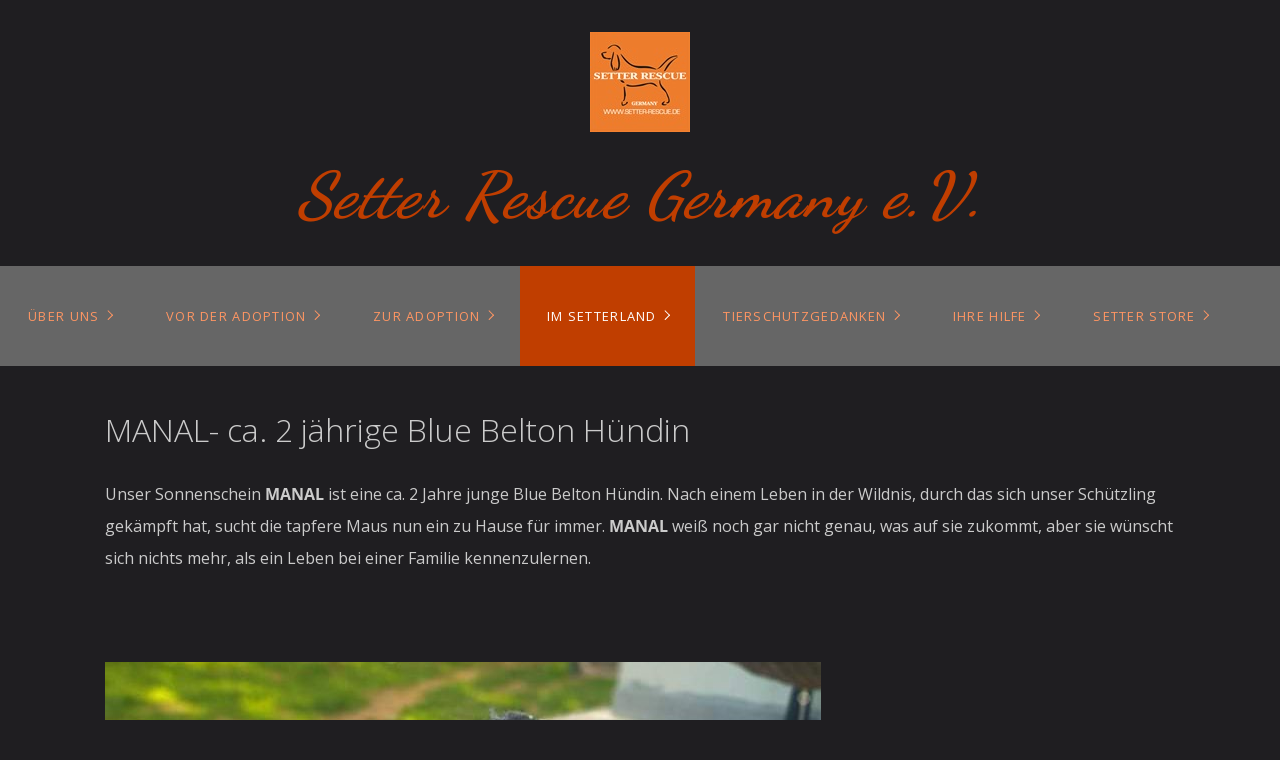

--- FILE ---
content_type: text/html
request_url: https://setter-rescue.de/manal.html
body_size: 21371
content:
<!DOCTYPE HTML>
<html prefix="og: https://ogp.me/ns#" class="no-js responsivelayout supportsbreakout" lang="de" data-zpdebug="false" data-ptr="" data-pagename="MANAL">
<head>
		<meta http-equiv="content-type" content="text/html; charset=utf-8" />
	<meta name="viewport" content="width=device-width, initial-scale=1.0" />
	<meta name="description" content="" />
	<meta name="keywords" content="" />
	<meta name="generator" content="Zeta Producer 16.8.7.0, ZP16B, 13.03.2025 15:11:34" />
	<meta name="robots" content="index, follow" />
	<title>MANAL</title>
	
<meta property="og:type" content="website">
<meta property="og:title" content="MANAL">
<meta property="og:description" content="">
<meta property="og:url" content="http://www.setter-rescue.de/manal.html">
<meta property="twitter:card" content="summary_large_image">
<meta property="twitter:title" content="MANAL">
<meta property="twitter:description" content="">

	<script>
		document.documentElement.className = document.documentElement.className.replace(/no-js/g, 'js');
	</script>

	<link rel="stylesheet" href="assets/bundle.css?v=638871490092558566" />
<link rel="stylesheet" href="assets/bundle-print.css?v=638871490092538600" media="print" />
	<script src="assets/bundle.js?v=638871490092558566"></script>
	

	<link rel="canonical" href="http://www.setter-rescue.de/manal.html" />

	<link rel="preload" href="assets/fonts/fontawesome-webfont.woff2?v=4.7.0" as="font" type="font/woff2" crossorigin />

	<style>

/* dancing-script-regular - latin */
@font-face {
  font-family: 'Dancing Script';
  font-style: normal;
  font-weight: 400;
  src: url('media/files/webfonts/dancing-script-v24-latin-regular.eot'); /* IE9 Compat Modes */
  src: local(''),
       url('media/files/webfonts/dancing-script-v24-latin-regular.eot?#iefix') format('embedded-opentype'), /* IE6-IE8 */
       url('media/files/webfonts/dancing-script-v24-latin-regular.woff2') format('woff2'), /* Super Modern Browsers */
       url('media/files/webfonts/dancing-script-v24-latin-regular.woff') format('woff'), /* Modern Browsers */
       url('media/files/webfonts/dancing-script-v24-latin-regular.ttf') format('truetype'), /* Safari, Android, iOS */
       url('media/files/webfonts/dancing-script-v24-latin-regular.svg#DancingScript') format('svg'); /* Legacy iOS */
}

/* dancing-script-700 - latin */
@font-face {
  font-family: 'Dancing Script';
  font-style: normal;
  font-weight: 700;
  src: url('media/files/webfonts/dancing-script-v24-latin-700.eot'); /* IE9 Compat Modes */
  src: local(''),
       url('media/files/webfonts/dancing-script-v24-latin-700.eot?#iefix') format('embedded-opentype'), /* IE6-IE8 */
       url('media/files/webfonts/dancing-script-v24-latin-700.woff2') format('woff2'), /* Super Modern Browsers */
       url('media/files/webfonts/dancing-script-v24-latin-700.woff') format('woff'), /* Modern Browsers */
       url('media/files/webfonts/dancing-script-v24-latin-700.ttf') format('truetype'), /* Safari, Android, iOS */
       url('media/files/webfonts/dancing-script-v24-latin-700.svg#DancingScript') format('svg'); /* Legacy iOS */
}

/* courgette-regular - latin */
@font-face {
  font-family: 'Courgette';
  font-style: normal;
  font-weight: 400;
  src: url('media/files/webfonts/courgette-v13-latin-regular.eot'); /* IE9 Compat Modes */
  src: local(''),
       url('media/files/webfonts/courgette-v13-latin-regular.eot?#iefix') format('embedded-opentype'), /* IE6-IE8 */
       url('media/files/webfonts/courgette-v13-latin-regular.woff2') format('woff2'), /* Super Modern Browsers */
       url('media/files/webfonts/courgette-v13-latin-regular.woff') format('woff'), /* Modern Browsers */
       url('media/files/webfonts/courgette-v13-latin-regular.ttf') format('truetype'), /* Safari, Android, iOS */
       url('media/files/webfonts/courgette-v13-latin-regular.svg#Courgette') format('svg'); /* Legacy iOS */
}

/* open-sans-regular - latin */
@font-face {
  font-family: 'Open Sans';
  font-style: normal;
  font-weight: 400;
  src: url('media/files/webfonts/open-sans-v34-latin-regular.eot'); /* IE9 Compat Modes */
  src: local(''),
       url('media/files/webfonts/open-sans-v34-latin-regular.eot?#iefix') format('embedded-opentype'), /* IE6-IE8 */
       url('media/files/webfonts/open-sans-v34-latin-regular.woff2') format('woff2'), /* Super Modern Browsers */
       url('media/files/webfonts/open-sans-v34-latin-regular.woff') format('woff'), /* Modern Browsers */
       url('media/files/webfonts/open-sans-v34-latin-regular.ttf') format('truetype'), /* Safari, Android, iOS */
       url('media/files/webfonts/open-sans-v34-latin-regular.svg#OpenSans') format('svg'); /* Legacy iOS */
}

/* open-sans-500 - latin */
@font-face {
  font-family: 'Open Sans';
  font-style: normal;
  font-weight: 500;
  src: url('media/files/webfonts/open-sans-v34-latin-500.eot'); /* IE9 Compat Modes */
  src: local(''),
       url('media/files/webfonts/open-sans-v34-latin-500.eot?#iefix') format('embedded-opentype'), /* IE6-IE8 */
       url('media/files/webfonts/open-sans-v34-latin-500.woff2') format('woff2'), /* Super Modern Browsers */
       url('media/files/webfonts/open-sans-v34-latin-500.woff') format('woff'), /* Modern Browsers */
       url('media/files/webfonts/open-sans-v34-latin-500.ttf') format('truetype'), /* Safari, Android, iOS */
       url('media/files/webfonts/open-sans-v34-latin-500.svg#OpenSans') format('svg'); /* Legacy iOS */
}

/* open-sans-600 - latin */
@font-face {
  font-family: 'Open Sans';
  font-style: normal;
  font-weight: 600;
  src: url('media/files/webfonts/open-sans-v34-latin-600.eot'); /* IE9 Compat Modes */
  src: local(''),
       url('media/files/webfonts/open-sans-v34-latin-600.eot?#iefix') format('embedded-opentype'), /* IE6-IE8 */
       url('media/files/webfonts/open-sans-v34-latin-600.woff2') format('woff2'), /* Super Modern Browsers */
       url('media/files/webfonts/open-sans-v34-latin-600.woff') format('woff'), /* Modern Browsers */
       url('media/files/webfonts/open-sans-v34-latin-600.ttf') format('truetype'), /* Safari, Android, iOS */
       url('media/files/webfonts/open-sans-v34-latin-600.svg#OpenSans') format('svg'); /* Legacy iOS */
}

/* open-sans-700 - latin */
@font-face {
  font-family: 'Open Sans';
  font-style: normal;
  font-weight: 700;
  src: url('media/files/webfonts/open-sans-v34-latin-700.eot'); /* IE9 Compat Modes */
  src: local(''),
       url('media/files/webfonts/open-sans-v34-latin-700.eot?#iefix') format('embedded-opentype'), /* IE6-IE8 */
       url('media/files/webfonts/open-sans-v34-latin-700.woff2') format('woff2'), /* Super Modern Browsers */
       url('media/files/webfonts/open-sans-v34-latin-700.woff') format('woff'), /* Modern Browsers */
       url('media/files/webfonts/open-sans-v34-latin-700.ttf') format('truetype'), /* Safari, Android, iOS */
       url('media/files/webfonts/open-sans-v34-latin-700.svg#OpenSans') format('svg'); /* Legacy iOS */
}

/* open-sans-800 - latin */
@font-face {
  font-family: 'Open Sans';
  font-style: normal;
  font-weight: 800;
  src: url('media/files/webfonts/open-sans-v34-latin-800.eot'); /* IE9 Compat Modes */
  src: local(''),
       url('media/files/webfonts/open-sans-v34-latin-800.eot?#iefix') format('embedded-opentype'), /* IE6-IE8 */
       url('media/files/webfonts/open-sans-v34-latin-800.woff2') format('woff2'), /* Super Modern Browsers */
       url('media/files/webfonts/open-sans-v34-latin-800.woff') format('woff'), /* Modern Browsers */
       url('media/files/webfonts/open-sans-v34-latin-800.ttf') format('truetype'), /* Safari, Android, iOS */
       url('media/files/webfonts/open-sans-v34-latin-800.svg#OpenSans') format('svg'); /* Legacy iOS */
}

</style>
 
	
	<!-- Webfonts --> 
	<script>
		// if after 1000ms we haven't got webfonts, show the user something, a FOUT is better than nothing
		// http://kevindew.me/post/47052453532/a-fallback-for-when-google-web-font-loader-fails
		setTimeout(function() {
			// you can have the webfont.js cached but still have no classes fire and you will have a window.WebFontConfig object
			if ( ! ("WebFont" in window)) {
				// non wfl loader class name because their events could still fire
				document.getElementsByTagName("html")[0].className += " wf-fail";
			}
		}, 1000);
	
		WebFontConfig = {
			custom: { 
				families: [ 'Dancing+Script:400,700', 'Aclonica:400', 'Courgette:400,700', 'Open+Sans:300,400,600', 'Roboto:300,400,700' ], 
				urls: ['media/fonts/zp-webfonts.css?v=1678336737']
			}
		};
	</script>
	<script src="assets/js/webfont/1.6.28/webfont-local.js"></script>

	
    
    
<link class="zpfaviconmeta" rel="shortcut icon" type="image/x-icon" href="assets/stock-files/standard-favicon.ico?v=2021070601" />

    

	
	
	
	
	<style>/*  test */		#igal13564:not(.zpSlideshow){
			margin-left:  -5px !important;
			margin-right: -5px !important;
		}
		/* below is to accomodates for IE rounding errors which caused the cols not to fit into the row */
		.ie #igal13564:not(.zpSlideshow) div.gallery-item{
			width: calc((100% / 3) - 10.1px) !important;
			margin: 5px !important;
		}
		
		#igal13564:not(.zpSlideshow) div.gallery-item,
		#igal13564:not(.zpSlideshow) > a,
		#igal13564:not(.zpSlideshow) .slide > a{
			display: inline-block;
			width: calc((100% / 3) - 10px);
			max-width:  400px;
			height: auto;
			margin: 5px;
		}
		#igal13564 div.gallery-item > a > img{
			max-width: 100%;
			width: 100%;
			aspect-ratio: 400 / 400;
			display: block;
		}
	
		@media screen and (max-width: 670px) {
			#igal13564:not(.zpSlideshow) div.gallery-item{
				width: calc(50% - 10px);
			}
		}
		
		@media screen and (max-width: 479px) {
			#igal13564:not(.zpSlideshow) div.gallery-item{
				width: calc(50% - 10px);
			}
		}
		
	@media screen and (max-width: 410px) {
		#igal13564:not(.zpSlideshow) div.gallery-item{
			width: calc(100% - 10px);
		}
	}
	</style><style>
.zpLinkBox13574 {min-height: 0px;padding: 25px;border-radius: 0px;background-color: #525252;border-color: rgba(0, 0, 0, 0.1);box-shadow: 0 0 20px rgba(0, 0, 0, 0.1);}.zpLinkBox13574:hover {cursor: default;background-color: rgba(255, 255, 255, 0.2);border-color: rgba(0, 0, 0, 0.2);box-shadow: 0 0 20px rgba(0, 0, 0, 0.2);}.zpLinkBox13574 img {border-radius: 0px;height: auto;}.zpLinkBox13574 .zpLinkBoxText.afterHeading {padding-bottom: 25px;}
</style>
	
	<!-- Search Inline Script -->
	
		<script>
			function search1(){
				if (document.forms.searchengine1.q.value.length == 0) {
					alert("Bitte geben Sie einen Suchbegriff ein.");
					return false;
				}
			}
		</script>
	
</head>

<body data-pageid="1239" id="flat-responsive" class="notouch haswebdescription">
	
	<a href="#zpMainContent" class="zp-skiplink">Zum Hauptinhalt springen</a>
	<a id="top"></a>
	
	
	<!-- Teaser "Banner" -->
	
	
		<!-- Header -->
		<div id="header">
			
				<div id="webdescription">
					
						<div id="logo"
><a href="index.html"><img src="assets/logo.jpg" width="100" height="100" alt="index.html" /></a></div>
					
					<!-- Webname -->
					
						<div id="webtext" 
>
								
								<div id="webname"><a href="index.html">Setter Rescue Germany e.V.</a></div>
								
								
						</div>
					
				</div>
			

			

			<div id="nav">
				
			
				
					<ul class="zpmarkactive default submenu touchhovermenu clickhovermenu out" data-trianglemode="true" role="menu"><li class="logo"><a 
 href="index.html"><img src="assets/logo.jpg" width="100" height="100" alt="index.html" /></a></li><li class="zpnodefaults haschilds" role="menuitem"><a aria-haspopup="true" aria-expanded="false" href="index.html" data-isredirected="false" >Über uns</a><ul><li class = "zpnodefaults" role="menuitem"><a href="aktuelles.html" data-isredirected="false" >Aktuelles</a></li><li class = "zpnodefaults" role="menuitem"><a href="team.html" data-isredirected="false" >Team</a></li><li class = "zpnodefaults" role="menuitem"><a href="kontakt.html" data-isredirected="false" >Kontakt</a></li><li class = "zpnodefaults" role="menuitem"><a href="partner.html" data-isredirected="false" >Unsere Partner</a></li><li class = "zpnodefaults" role="menuitem"><a href="vorstand.html" data-isredirected="false" >Vorstand</a></li><li class = "zpnodefaults" role="menuitem"><a href="satzung.html" data-isredirected="false" >Satzung</a></li></ul></li><li class="zpnodefaults haschilds" role="menuitem"><a aria-haspopup="true" aria-expanded="false" href="VordemKauf.html" data-isredirected="false" >Vor der Adoption</a><ul><li class = "zpnodefaults" role="menuitem"><a href="rassen.html" data-isredirected="false" >Die Unterschiede der Setter Rassen</a></li><li class = "zpnodefaults haschilds" role="menuitem"><a aria-haspopup="true" aria-expanded="false" href="impressionen.html" data-isredirected="false" >Die Vielfalt unserer Setter</a><ul><li class = "zpnodefaults" role="menuitem"><a href="foto-s.html" data-isredirected="false" >Momentaufnahmen</a></li><li class = "zpnodefaults" role="menuitem"><a href="halstuch-setter.html" data-isredirected="false" >Halstuch Setter</a></li><li class = "zpnodefaults" role="menuitem"><a href="zeichnungen.html" data-isredirected="false" >Zeichnungen</a></li></ul></li><li class = "zpnodefaults" role="menuitem"><a href="Mitbewohner.html" data-isredirected="false" >Der neue Mitbewohner</a></li><li class = "zpnodefaults" role="menuitem"><a href="ernaehrung.html" data-isredirected="false" >Ernährung</a></li><li class = "zpnodefaults" role="menuitem"><a href="hundeverhalten.html" data-isredirected="false" >Hundeverhalten</a></li><li class = "zpnodefaults" role="menuitem"><a href="pflegestelle.html" data-isredirected="false" >Funktion der Pflegestelle</a></li><li class = "zpnodefaults haschilds" role="menuitem"><a aria-haspopup="true" aria-expanded="false" href="krankheiten.html" data-isredirected="false" >Krankheiten - Parasiten</a><ul><li class = "zpnodefaults" role="menuitem"><a href="dirofilariose.html" data-isredirected="false" >Dirofilariose</a></li><li class = "zpnodefaults" role="menuitem"><a href="giardien.html" data-isredirected="false" >Giardien</a></li><li class = "zpnodefaults" role="menuitem"><a href="leishmaniose.html" data-isredirected="false" >Leishmaniose</a></li><li class = "zpnodefaults haschilds" role="menuitem"><a aria-haspopup="true" aria-expanded="false" href="zecken.html" data-isredirected="false" >Zecken</a><ul><li class = "zpnodefaults" role="menuitem"><a href="borreliose.html" data-isredirected="false" >Borreliose</a></li><li class = "zpnodefaults" role="menuitem"><a href="anaplasmose.html" data-isredirected="false" >Anaplasmose</a></li><li class = "zpnodefaults" role="menuitem"><a href="ehrlichiose.html" data-isredirected="false" >Ehrlichiose</a></li><li class = "zpnodefaults" role="menuitem"><a href="babesiose.html" data-isredirected="false" >Babesiose</a></li><li class = "zpnodefaults" role="menuitem"><a href="hepatozoonose.html" data-isredirected="false" >Hepatozoonose</a></li><li class = "zpnodefaults" role="menuitem"><a href="fsme.html" data-isredirected="false" >FSME</a></li></ul></li></ul></li></ul></li><li class="zpnodefaults haschilds" role="menuitem"><a aria-haspopup="true" aria-expanded="false" href="unsere-setter.html" data-isredirected="false" >Zur Adoption</a><ul><li class = "zpnodefaults haschilds" role="menuitem"><a aria-haspopup="true" aria-expanded="false" href="hunde-in-deutschland.html" data-isredirected="false" >Zur Adoption in Deutschland</a><ul><li class = "zpnodefaults" role="menuitem"><a href="cash.html" data-isredirected="false" >CASH</a></li><li class = "zpnodefaults" role="menuitem"><a href="garnet.html" data-isredirected="false" >GARNET</a></li><li class = "zpnodefaults" role="menuitem"><a href="hope.html" data-isredirected="false" >HOPE</a></li></ul></li><li class = "zpnodefaults haschilds" role="menuitem"><a aria-haspopup="true" aria-expanded="false" href="zur-adoption-im-ausland.html" data-isredirected="false" >Zur Adoption im Ausland</a><ul><li class = "zpnodefaults" role="menuitem"><a href="mia-lou.html" data-isredirected="false" >MIA LOU</a></li><li class = "zpnodefaults" role="menuitem"><a href="thory.html" data-isredirected="false" >THORY</a></li></ul></li><li class = "zpnodefaults haschilds" role="menuitem"><a aria-haspopup="true" aria-expanded="false" href="gasthunde.html" data-isredirected="false" >Gasthunde</a><ul><li class = "zpnodefaults" role="menuitem"><a href="donny.html" data-isredirected="false" >DONNY</a></li><li class = "zpnodefaults" role="menuitem"><a href="willy-01.html" data-isredirected="false" >WILLY</a></li></ul></li></ul></li><li class="zpnodefaults haschilds" role="menuitem"><a aria-haspopup="true" aria-expanded="false" href="welcome-to-setterland.html" data-isredirected="false" >Im Setterland</a><ul><li class = "zpnodefaults" role="menuitem"><a href="ankunft-unserer-hunde.html" data-isredirected="false" >Ankunft unserer Hunde 2014/2015</a></li><li class = "zpnodefaults" role="menuitem"><a href="ankunft-unserer-hunde-2016.html" data-isredirected="false" >Ankunft unserer Hunde 2016</a></li><li class = "zpnodefaults" role="menuitem"><a href="ankunft-unserer-hunde-2017.html" data-isredirected="false" >Ankunft unserer Hunde 2017</a></li><li class = "zpnodefaults" role="menuitem"><a href="ankunft-unserer-hunde-2018.html" data-isredirected="false" >Ankunft unserer Hunde 2018</a></li><li class = "zpnodefaults" role="menuitem"><a href="ankunft-unserer-hunde-2019.html" data-isredirected="false" >Ankunft unserer Hunde 2019</a></li><li class = "zpnodefaults" role="menuitem"><a href="ankunft-unserer-hunde-2020.html" data-isredirected="false" >Ankunft unserer Hunde 2020</a></li><li class = "zpnodefaults" role="menuitem"><a href="ankunft-unserer-hunde-2021.html" data-isredirected="false" >Ankunft unserer Hunde 2021</a></li><li class = "zpnodefaults" role="menuitem"><a href="ankunft-unserer-hunde-2022.html" data-isredirected="false" >Ankunft unserer Hunde 2022</a></li><li class = "zpnodefaults" role="menuitem"><a href="ankunft-unserer-hunde-2023.html" data-isredirected="false" >Ankunft unserer Hunde 2023</a></li><li class = "zpnodefaults" role="menuitem"><a href="ankunft-unserer-hunde-2024.html" data-isredirected="false" >Ankunft unserer Hunde 2024</a></li><li class = "zpnodefaults" role="menuitem"><a href="ankunft-unserer-hunde-2025.html" data-isredirected="false" >Ankunft unserer Hunde 2025</a></li><li class = "zpnodefaults" role="menuitem"><a href="ankunft-unserer-hunde-2026.html" data-isredirected="false" >Ankunft unserer Hunde 2026</a></li><li class = "zpnodefaults haschilds" role="menuitem"><a aria-haspopup="true" aria-expanded="false" href="erfolgsgeschichten-2014.html" data-isredirected="false" >Erfolgsgeschichten 2014</a><ul><li class = "zpnodefaults" role="menuitem"><a href="lina-01.html" data-isredirected="false" >Lina</a></li></ul></li><li class = "zpnodefaults haschilds" role="menuitem"><a aria-haspopup="true" aria-expanded="false" href="erfolgsgeschichten-01.html" data-isredirected="false" >Erfolgsgeschichten 2015</a><ul><li class = "zpnodefaults" role="menuitem"><a href="lula.html" data-isredirected="false" >Lula</a></li><li class = "zpnodefaults" role="menuitem"><a href="lupita.html" data-isredirected="false" >Lupita</a></li><li class = "zpnodefaults" role="menuitem"><a href="sam.html" data-isredirected="false" >Sam</a></li><li class = "zpnodefaults" role="menuitem"><a href="may.html" data-isredirected="false" >MAY</a></li><li class = "zpnodefaults" role="menuitem"><a href="juno.html" data-isredirected="false" >JUNO</a></li><li class = "zpnodefaults" role="menuitem"><a href="ellis.html" data-isredirected="false" >ELLIS</a></li><li class = "zpnodefaults" role="menuitem"><a href="lara.html" data-isredirected="false" >LARA</a></li><li class = "zpnodefaults" role="menuitem"><a href="wilber.html" data-isredirected="false" >WILBER</a></li><li class = "zpnodefaults" role="menuitem"><a href="elvis.html" data-isredirected="false" >ELVIS</a></li><li class = "zpnodefaults" role="menuitem"><a href="apache.html" data-isredirected="false" >APACHE</a></li><li class = "zpnodefaults" role="menuitem"><a href="ajax.html" data-isredirected="false" >AJAX</a></li><li class = "zpnodefaults" role="menuitem"><a href="neska.html" data-isredirected="false" >NESKA</a></li><li class = "zpnodefaults" role="menuitem"><a href="corrie.html" data-isredirected="false" >CORRIE</a></li><li class = "zpnodefaults" role="menuitem"><a href="maureen.html" data-isredirected="false" >MAUREEN</a></li><li class = "zpnodefaults" role="menuitem"><a href="gilian.html" data-isredirected="false" >GILIAN</a></li></ul></li><li class = "zpnodefaults haschilds" role="menuitem"><a aria-haspopup="true" aria-expanded="false" href="erfolgsgeschichten-2016.html" data-isredirected="false" >Erfolgsgeschichten 2016</a><ul><li class = "zpnodefaults" role="menuitem"><a href="hugo.html" data-isredirected="false" >HUGO</a></li><li class = "zpnodefaults" role="menuitem"><a href="dorian.html" data-isredirected="false" >DORIAN</a></li><li class = "zpnodefaults" role="menuitem"><a href="jordan.html" data-isredirected="false" >JORDAN</a></li><li class = "zpnodefaults" role="menuitem"><a href="serena.html" data-isredirected="false" >SERENA</a></li><li class = "zpnodefaults" role="menuitem"><a href="selina.html" data-isredirected="false" >SELINA</a></li><li class = "zpnodefaults" role="menuitem"><a href="zinnia.html" data-isredirected="false" >ZINNIA</a></li><li class = "zpnodefaults" role="menuitem"><a href="lur.html" data-isredirected="false" >LUR</a></li><li class = "zpnodefaults" role="menuitem"><a href="gora.html" data-isredirected="false" >GORA</a></li><li class = "zpnodefaults" role="menuitem"><a href="b-white.html" data-isredirected="false" >B'WHITE</a></li><li class = "zpnodefaults" role="menuitem"><a href="may-01.html" data-isredirected="false" >MAY</a></li><li class = "zpnodefaults" role="menuitem"><a href="skye.html" data-isredirected="false" >SKYE</a></li><li class = "zpnodefaults" role="menuitem"><a href="barnett.html" data-isredirected="false" >BARNETT</a></li><li class = "zpnodefaults" role="menuitem"><a href="izar.html" data-isredirected="false" >IZAR</a></li><li class = "zpnodefaults" role="menuitem"><a href="luka.html" data-isredirected="false" >LUKA</a></li><li class = "zpnodefaults" role="menuitem"><a href="azuela.html" data-isredirected="false" >AZUELA</a></li><li class = "zpnodefaults" role="menuitem"><a href="luna.html" data-isredirected="false" >LUNA</a></li><li class = "zpnodefaults" role="menuitem"><a href="lanfranc.html" data-isredirected="false" >LANFRANC</a></li><li class = "zpnodefaults" role="menuitem"><a href="mini.html" data-isredirected="false" >MINI</a></li><li class = "zpnodefaults" role="menuitem"><a href="robby.html" data-isredirected="false" >ROBBY</a></li><li class = "zpnodefaults" role="menuitem"><a href="isaac.html" data-isredirected="false" >ISAAC</a></li><li class = "zpnodefaults" role="menuitem"><a href="nacar.html" data-isredirected="false" >NACAR</a></li><li class = "zpnodefaults" role="menuitem"><a href="cedric.html" data-isredirected="false" >CEDRIC</a></li><li class = "zpnodefaults" role="menuitem"><a href="cyrus.html" data-isredirected="false" >CYRUS</a></li><li class = "zpnodefaults" role="menuitem"><a href="kara.html" data-isredirected="false" >KARA</a></li><li class = "zpnodefaults" role="menuitem"><a href="barney.html" data-isredirected="false" >BARNEY</a></li><li class = "zpnodefaults" role="menuitem"><a href="bat.html" data-isredirected="false" >BAT</a></li><li class = "zpnodefaults" role="menuitem"><a href="ewen.html" data-isredirected="false" >EWEN</a></li><li class = "zpnodefaults" role="menuitem"><a href="mane.html" data-isredirected="false" >MANE</a></li><li class = "zpnodefaults" role="menuitem"><a href="leo.html" data-isredirected="false" >LEO</a></li><li class = "zpnodefaults" role="menuitem"><a href="debora.html" data-isredirected="false" >DEBORA</a></li><li class = "zpnodefaults" role="menuitem"><a href="bermeo.html" data-isredirected="false" >BERMEO</a></li><li class = "zpnodefaults" role="menuitem"><a href="levy.html" data-isredirected="false" >LEVY</a></li><li class = "zpnodefaults" role="menuitem"><a href="axular.html" data-isredirected="false" >AXULAR</a></li><li class = "zpnodefaults" role="menuitem"><a href="urtzi.html" data-isredirected="false" >URTZI</a></li><li class = "zpnodefaults" role="menuitem"><a href="kerexi.html" data-isredirected="false" >KEREXI</a></li><li class = "zpnodefaults" role="menuitem"><a href="lili.html" data-isredirected="false" >LILI</a></li><li class = "zpnodefaults" role="menuitem"><a href="faramond.html" data-isredirected="false" >FARAMOND</a></li><li class = "zpnodefaults" role="menuitem"><a href="lirain.html" data-isredirected="false" >LIRAIN</a></li><li class = "zpnodefaults" role="menuitem"><a href="tosco.html" data-isredirected="false" >TOSCO</a></li><li class = "zpnodefaults" role="menuitem"><a href="jana.html" data-isredirected="false" >JANA</a></li><li class = "zpnodefaults" role="menuitem"><a href="aylin.html" data-isredirected="false" >AYLIN</a></li><li class = "zpnodefaults" role="menuitem"><a href="dickens.html" data-isredirected="false" >DICKENS</a></li><li class = "zpnodefaults" role="menuitem"><a href="noa.html" data-isredirected="false" >NOA</a></li><li class = "zpnodefaults" role="menuitem"><a href="daphne.html" data-isredirected="false" >DAPHNE</a></li><li class = "zpnodefaults" role="menuitem"><a href="hegoi.html" data-isredirected="false" >HEGOI</a></li><li class = "zpnodefaults" role="menuitem"><a href="zoa.html" data-isredirected="false" >ZOA</a></li><li class = "zpnodefaults" role="menuitem"><a href="maule.html" data-isredirected="false" >MAULE</a></li></ul></li><li class = "zpnodefaults haschilds" role="menuitem"><a aria-haspopup="true" aria-expanded="false" href="erfolgsgeschichten-2017.html" data-isredirected="false" >Erfolgsgeschichten 2017</a><ul><li class = "zpnodefaults" role="menuitem"><a href="fama.html" data-isredirected="false" >FAMA</a></li><li class = "zpnodefaults" role="menuitem"><a href="plume.html" data-isredirected="false" >PLUME</a></li><li class = "zpnodefaults" role="menuitem"><a href="iupi.html" data-isredirected="false" >IUPI</a></li><li class = "zpnodefaults" role="menuitem"><a href="loewe.html" data-isredirected="false" >LOEWE</a></li><li class = "zpnodefaults" role="menuitem"><a href="clint.html" data-isredirected="false" >CLINT</a></li><li class = "zpnodefaults" role="menuitem"><a href="neska-01.html" data-isredirected="false" >NESKA</a></li><li class = "zpnodefaults" role="menuitem"><a href="mickey.html" data-isredirected="false" >MICKEY</a></li><li class = "zpnodefaults" role="menuitem"><a href="dina.html" data-isredirected="false" >DINO</a></li><li class = "zpnodefaults" role="menuitem"><a href="kelly.html" data-isredirected="false" >KELLY</a></li><li class = "zpnodefaults" role="menuitem"><a href="polo.html" data-isredirected="false" >POLO</a></li><li class = "zpnodefaults" role="menuitem"><a href="begi.html" data-isredirected="false" >BEGI</a></li><li class = "zpnodefaults" role="menuitem"><a href="aura.html" data-isredirected="false" >AURA</a></li><li class = "zpnodefaults" role="menuitem"><a href="ela.html" data-isredirected="false" >ELA</a></li><li class = "zpnodefaults" role="menuitem"><a href="arai.html" data-isredirected="false" >ARAI</a></li><li class = "zpnodefaults" role="menuitem"><a href="nemo.html" data-isredirected="false" >NEMO</a></li><li class = "zpnodefaults" role="menuitem"><a href="thor.html" data-isredirected="false" >THOR</a></li><li class = "zpnodefaults" role="menuitem"><a href="askar.html" data-isredirected="false" >ASKAR</a></li><li class = "zpnodefaults" role="menuitem"><a href="joyce.html" data-isredirected="false" >JOYCE</a></li><li class = "zpnodefaults" role="menuitem"><a href="kira-01.html" data-isredirected="false" >KIRA</a></li><li class = "zpnodefaults" role="menuitem"><a href="pony.html" data-isredirected="false" >PONY</a></li><li class = "zpnodefaults" role="menuitem"><a href="lia.html" data-isredirected="false" >LIA</a></li><li class = "zpnodefaults" role="menuitem"><a href="layka.html" data-isredirected="false" >LAYKA</a></li><li class = "zpnodefaults" role="menuitem"><a href="courtney.html" data-isredirected="false" >COURTNEY</a></li><li class = "zpnodefaults" role="menuitem"><a href="quentin.html" data-isredirected="false" >QUENTIN</a></li><li class = "zpnodefaults" role="menuitem"><a href="gala.html" data-isredirected="false" >GALA</a></li><li class = "zpnodefaults" role="menuitem"><a href="taffy.html" data-isredirected="false" >TAFFY (TAFÉTAN)</a></li><li class = "zpnodefaults" role="menuitem"><a href="ron.html" data-isredirected="false" >RON</a></li><li class = "zpnodefaults" role="menuitem"><a href="nico.html" data-isredirected="false" >NICO</a></li><li class = "zpnodefaults" role="menuitem"><a href="gueelo.html" data-isredirected="false" >GÜELO</a></li><li class = "zpnodefaults" role="menuitem"><a href="patrice.html" data-isredirected="false" >PATRICE</a></li><li class = "zpnodefaults" role="menuitem"><a href="gavin.html" data-isredirected="false" >GAVIN</a></li><li class = "zpnodefaults" role="menuitem"><a href="jazz.html" data-isredirected="false" >JAZZ</a></li><li class = "zpnodefaults" role="menuitem"><a href="udara.html" data-isredirected="false" >UDARA</a></li><li class = "zpnodefaults" role="menuitem"><a href="amets.html" data-isredirected="false" >AMETS</a></li><li class = "zpnodefaults" role="menuitem"><a href="juliet.html" data-isredirected="false" >JULIET</a></li><li class = "zpnodefaults" role="menuitem"><a href="kenya.html" data-isredirected="false" >KENYA</a></li><li class = "zpnodefaults" role="menuitem"><a href="toby.html" data-isredirected="false" >TOBY</a></li><li class = "zpnodefaults" role="menuitem"><a href="xeno.html" data-isredirected="false" >XENO</a></li><li class = "zpnodefaults" role="menuitem"><a href="oker.html" data-isredirected="false" >OKER</a></li></ul></li><li class = "zpnodefaults haschilds" role="menuitem"><a aria-haspopup="true" aria-expanded="false" href="erfolgsgeschichten-2018.html" data-isredirected="false" >Erfolgsgeschichten 2018</a><ul><li class = "zpnodefaults" role="menuitem"><a href="aneko.html" data-isredirected="false" >ANEKO</a></li><li class = "zpnodefaults" role="menuitem"><a href="tula.html" data-isredirected="false" >TULA</a></li><li class = "zpnodefaults" role="menuitem"><a href="ezra-01.html" data-isredirected="false" >TESS</a></li><li class = "zpnodefaults" role="menuitem"><a href="ezra.html" data-isredirected="false" >EZRA</a></li><li class = "zpnodefaults" role="menuitem"><a href="adur.html" data-isredirected="false" >ADUR</a></li><li class = "zpnodefaults" role="menuitem"><a href="hera.html" data-isredirected="false" >HERA</a></li><li class = "zpnodefaults" role="menuitem"><a href="maggie.html" data-isredirected="false" >MAGGIE</a></li><li class = "zpnodefaults" role="menuitem"><a href="malkin.html" data-isredirected="false" >MALKIN</a></li><li class = "zpnodefaults" role="menuitem"><a href="tali.html" data-isredirected="false" >TALI</a></li><li class = "zpnodefaults" role="menuitem"><a href="alwyne.html" data-isredirected="false" >ALWYNE</a></li><li class = "zpnodefaults" role="menuitem"><a href="bimba.html" data-isredirected="false" >BIMBA</a></li><li class = "zpnodefaults" role="menuitem"><a href="lara-01.html" data-isredirected="false" >LARA</a></li><li class = "zpnodefaults" role="menuitem"><a href="eunice.html" data-isredirected="false" >EUNICE</a></li><li class = "zpnodefaults" role="menuitem"><a href="sua.html" data-isredirected="false" >SUA</a></li><li class = "zpnodefaults" role="menuitem"><a href="eguzki.html" data-isredirected="false" >EGUZKI</a></li><li class = "zpnodefaults" role="menuitem"><a href="kalak.html" data-isredirected="false" >KALAK</a></li><li class = "zpnodefaults" role="menuitem"><a href="jack.html" data-isredirected="false" >JACK</a></li><li class = "zpnodefaults" role="menuitem"><a href="arin.html" data-isredirected="false" >ARIN</a></li><li class = "zpnodefaults" role="menuitem"><a href="ibil.html" data-isredirected="false" >IBIL</a></li><li class = "zpnodefaults" role="menuitem"><a href="blue.html" data-isredirected="false" >BLUE</a></li><li class = "zpnodefaults" role="menuitem"><a href="bat-01.html" data-isredirected="false" >BAT</a></li><li class = "zpnodefaults" role="menuitem"><a href="hiru.html" data-isredirected="false" >HIRU</a></li><li class = "zpnodefaults" role="menuitem"><a href="lord.html" data-isredirected="false" >LORD</a></li><li class = "zpnodefaults" role="menuitem"><a href="sol.html" data-isredirected="false" >SOL</a></li><li class = "zpnodefaults" role="menuitem"><a href="mailuki.html" data-isredirected="false" >MAILUKI</a></li><li class = "zpnodefaults" role="menuitem"><a href="nanny.html" data-isredirected="false" >NANNY</a></li><li class = "zpnodefaults" role="menuitem"><a href="aimee.html" data-isredirected="false" >AIMEE</a></li><li class = "zpnodefaults" role="menuitem"><a href="laida.html" data-isredirected="false" >LAIDA</a></li><li class = "zpnodefaults" role="menuitem"><a href="sally2.html" data-isredirected="false" >SALLY</a></li><li class = "zpnodefaults" role="menuitem"><a href="txiki.html" data-isredirected="false" >TXIKI</a></li><li class = "zpnodefaults" role="menuitem"><a href="gorri.html" data-isredirected="false" >GORRI</a></li><li class = "zpnodefaults" role="menuitem"><a href="yuka.html" data-isredirected="false" >YUKA</a></li><li class = "zpnodefaults" role="menuitem"><a href="chulo.html" data-isredirected="false" >CHULO</a></li><li class = "zpnodefaults" role="menuitem"><a href="pumuky.html" data-isredirected="false" >PUMUKY</a></li><li class = "zpnodefaults" role="menuitem"><a href="aiur.html" data-isredirected="false" >AIUR</a></li><li class = "zpnodefaults" role="menuitem"><a href="dil.html" data-isredirected="false" >DIL</a></li><li class = "zpnodefaults" role="menuitem"><a href="yule-ivy.html" data-isredirected="false" >JULE-IVY</a></li><li class = "zpnodefaults" role="menuitem"><a href="raffus.html" data-isredirected="false" >RAFFUS</a></li><li class = "zpnodefaults" role="menuitem"><a href="kimmy.html" data-isredirected="false" >KIMMY</a></li><li class = "zpnodefaults" role="menuitem"><a href="tristan.html" data-isredirected="false" >TRISTAN</a></li><li class = "zpnodefaults" role="menuitem"><a href="sena.html" data-isredirected="false" >SENA</a></li><li class = "zpnodefaults" role="menuitem"><a href="kana.html" data-isredirected="false" >KANA</a></li><li class = "zpnodefaults" role="menuitem"><a href="lis.html" data-isredirected="false" >LIS</a></li><li class = "zpnodefaults" role="menuitem"><a href="maura.html" data-isredirected="false" >MAURA</a></li><li class = "zpnodefaults" role="menuitem"><a href="porthos.html" data-isredirected="false" >PORTHOS</a></li><li class = "zpnodefaults" role="menuitem"><a href="d-artagnan.html" data-isredirected="false" >D'ARTAGNAN</a></li><li class = "zpnodefaults" role="menuitem"><a href="giulia.html" data-isredirected="false" >GIULIA</a></li></ul></li><li class = "zpnodefaults haschilds" role="menuitem"><a aria-haspopup="true" aria-expanded="false" href="erfolgsgeschichten-2019.html" data-isredirected="false" >Erfolgsgeschichten 2019</a><ul><li class = "zpnodefaults" role="menuitem"><a href="luca.html" data-isredirected="false" >LUCA</a></li><li class = "zpnodefaults" role="menuitem"><a href="robbin.html" data-isredirected="false" >ROBBIN</a></li><li class = "zpnodefaults" role="menuitem"><a href="lucile.html" data-isredirected="false" >LUCILE</a></li><li class = "zpnodefaults" role="menuitem"><a href="ordono.html" data-isredirected="false" >Ordono</a></li><li class = "zpnodefaults" role="menuitem"><a href="joey.html" data-isredirected="false" >JOEY</a></li><li class = "zpnodefaults" role="menuitem"><a href="dana.html" data-isredirected="false" >DANA</a></li><li class = "zpnodefaults" role="menuitem"><a href="ingrid.html" data-isredirected="false" >Ingrid</a></li><li class = "zpnodefaults" role="menuitem"><a href="wilson-01.html" data-isredirected="false" >WILSON</a></li><li class = "zpnodefaults" role="menuitem"><a href="boss.html" data-isredirected="false" >BOSS</a></li><li class = "zpnodefaults" role="menuitem"><a href="zenaida.html" data-isredirected="false" >ZENAIDA</a></li><li class = "zpnodefaults" role="menuitem"><a href="lia-01.html" data-isredirected="false" >LIA</a></li><li class = "zpnodefaults" role="menuitem"><a href="dirk.html" data-isredirected="false" >DIRK</a></li><li class = "zpnodefaults" role="menuitem"><a href="eilidh.html" data-isredirected="false" >EILIDH</a></li><li class = "zpnodefaults" role="menuitem"><a href="luna-02.html" data-isredirected="false" >LUNA</a></li><li class = "zpnodefaults" role="menuitem"><a href="noomi.html" data-isredirected="false" >NOOMI</a></li><li class = "zpnodefaults" role="menuitem"><a href="rita.html" data-isredirected="false" >RITA</a></li><li class = "zpnodefaults" role="menuitem"><a href="wonka.html" data-isredirected="false" >WONKA</a></li><li class = "zpnodefaults" role="menuitem"><a href="nancy.html" data-isredirected="false" >NANCY</a></li><li class = "zpnodefaults" role="menuitem"><a href="gos.html" data-isredirected="false" >GOS</a></li><li class = "zpnodefaults" role="menuitem"><a href="nuca.html" data-isredirected="false" >NUCA</a></li><li class = "zpnodefaults" role="menuitem"><a href="sugus.html" data-isredirected="false" >SUGUS</a></li><li class = "zpnodefaults" role="menuitem"><a href="godwyn.html" data-isredirected="false" >GODWYN</a></li><li class = "zpnodefaults" role="menuitem"><a href="greta.html" data-isredirected="false" >GRETA</a></li><li class = "zpnodefaults" role="menuitem"><a href="niebla.html" data-isredirected="false" >NIEBLA</a></li><li class = "zpnodefaults" role="menuitem"><a href="cyril.html" data-isredirected="false" >CYRIL</a></li><li class = "zpnodefaults" role="menuitem"><a href="fabio.html" data-isredirected="false" >FABIO</a></li><li class = "zpnodefaults" role="menuitem"><a href="mel.html" data-isredirected="false" >MEL</a></li><li class = "zpnodefaults" role="menuitem"><a href="laika.html" data-isredirected="false" >LAIKA</a></li><li class = "zpnodefaults" role="menuitem"><a href="pinto.html" data-isredirected="false" >Pinto</a></li><li class = "zpnodefaults" role="menuitem"><a href="sol-01.html" data-isredirected="false" >SOL</a></li><li class = "zpnodefaults" role="menuitem"><a href="audrey.html" data-isredirected="false" >AUDREY</a></li><li class = "zpnodefaults" role="menuitem"><a href="galahad.html" data-isredirected="false" >GALAHAD</a></li><li class = "zpnodefaults" role="menuitem"><a href="balto.html" data-isredirected="false" >BALTO</a></li><li class = "zpnodefaults" role="menuitem"><a href="chuspi.html" data-isredirected="false" >CHUSPI</a></li><li class = "zpnodefaults" role="menuitem"><a href="keie.html" data-isredirected="false" >KEIE</a></li><li class = "zpnodefaults" role="menuitem"><a href="ara.html" data-isredirected="false" >ARA</a></li><li class = "zpnodefaults" role="menuitem"><a href="lucas.html" data-isredirected="false" >LUCAS</a></li><li class = "zpnodefaults" role="menuitem"><a href="annie.html" data-isredirected="false" >ANNIE</a></li><li class = "zpnodefaults" role="menuitem"><a href="arima.html" data-isredirected="false" >ARIMA</a></li><li class = "zpnodefaults" role="menuitem"><a href="duna.html" data-isredirected="false" >DUNA</a></li><li class = "zpnodefaults" role="menuitem"><a href="eddard.html" data-isredirected="false" >EDDARD</a></li><li class = "zpnodefaults" role="menuitem"><a href="leila.html" data-isredirected="false" >LEILA</a></li><li class = "zpnodefaults" role="menuitem"><a href="noelle.html" data-isredirected="false" >NOELLE</a></li><li class = "zpnodefaults" role="menuitem"><a href="pirata.html" data-isredirected="false" >PIRATA</a></li><li class = "zpnodefaults" role="menuitem"><a href="parcival.html" data-isredirected="false" >PARCIVAL</a></li><li class = "zpnodefaults" role="menuitem"><a href="yvain.html" data-isredirected="false" >YVAIN</a></li><li class = "zpnodefaults" role="menuitem"><a href="chester.html" data-isredirected="false" >CHESTER</a></li><li class = "zpnodefaults" role="menuitem"><a href="mordred.html" data-isredirected="false" >MORDRED</a></li><li class = "zpnodefaults" role="menuitem"><a href="nuna.html" data-isredirected="false" >NUNA</a></li><li class = "zpnodefaults" role="menuitem"><a href="ohana.html" data-isredirected="false" >OHANA</a></li></ul></li><li class = "zpnodefaults haschilds" role="menuitem"><a aria-haspopup="true" aria-expanded="false" href="erfolgsgeschichten-2020.html" data-isredirected="false" >Erfolgsgeschichten 2020</a><ul><li class = "zpnodefaults" role="menuitem"><a href="victor.html" data-isredirected="false" >VICTOR</a></li><li class = "zpnodefaults" role="menuitem"><a href="samuel.html" data-isredirected="false" >SAMUEL</a></li><li class = "zpnodefaults" role="menuitem"><a href="bruce.html" data-isredirected="false" >BRUCE</a></li><li class = "zpnodefaults" role="menuitem"><a href="harriet.html" data-isredirected="false" >HARRIET</a></li><li class = "zpnodefaults" role="menuitem"><a href="hester.html" data-isredirected="false" >HESTER</a></li><li class = "zpnodefaults" role="menuitem"><a href="danny.html" data-isredirected="false" >DANNY</a></li><li class = "zpnodefaults" role="menuitem"><a href="erec.html" data-isredirected="false" >EREC</a></li><li class = "zpnodefaults" role="menuitem"><a href="heiko.html" data-isredirected="false" >HEIKO</a></li><li class = "zpnodefaults" role="menuitem"><a href="jaco.html" data-isredirected="false" >JACO</a></li><li class = "zpnodefaults" role="menuitem"><a href="morris.html" data-isredirected="false" >MORRIS</a></li><li class = "zpnodefaults" role="menuitem"><a href="raixa.html" data-isredirected="false" >RAIXA</a></li><li class = "zpnodefaults" role="menuitem"><a href="scott.html" data-isredirected="false" >SCOTT</a></li><li class = "zpnodefaults" role="menuitem"><a href="selva.html" data-isredirected="false" >SELVA</a></li><li class = "zpnodefaults" role="menuitem"><a href="tania.html" data-isredirected="false" >TANIA</a></li><li class = "zpnodefaults" role="menuitem"><a href="tara.html" data-isredirected="false" >TARA</a></li><li class = "zpnodefaults" role="menuitem"><a href="travis.html" data-isredirected="false" >TRAVIS</a></li><li class = "zpnodefaults" role="menuitem"><a href="aise.html" data-isredirected="false" >AISE</a></li><li class = "zpnodefaults" role="menuitem"><a href="koba.html" data-isredirected="false" >KOBA</a></li><li class = "zpnodefaults" role="menuitem"><a href="alder.html" data-isredirected="false" >ALDER</a></li><li class = "zpnodefaults" role="menuitem"><a href="beny.html" data-isredirected="false" >BENY</a></li><li class = "zpnodefaults" role="menuitem"><a href="liss.html" data-isredirected="false" >LiSS</a></li><li class = "zpnodefaults" role="menuitem"><a href="pol.html" data-isredirected="false" >POL</a></li><li class = "zpnodefaults" role="menuitem"><a href="terry.html" data-isredirected="false" >TERRY</a></li><li class = "zpnodefaults" role="menuitem"><a href="tommy.html" data-isredirected="false" >TOMMY</a></li><li class = "zpnodefaults" role="menuitem"><a href="spock.html" data-isredirected="false" >SPOCK</a></li><li class = "zpnodefaults" role="menuitem"><a href="kira.html" data-isredirected="false" >KIRA</a></li><li class = "zpnodefaults" role="menuitem"><a href="yorrick.html" data-isredirected="false" >YORRICK</a></li><li class = "zpnodefaults" role="menuitem"><a href="indar.html" data-isredirected="false" >INDAR</a></li><li class = "zpnodefaults" role="menuitem"><a href="duffy.html" data-isredirected="false" >DUFFY</a></li><li class = "zpnodefaults" role="menuitem"><a href="gawain.html" data-isredirected="false" >GAWAIN</a></li><li class = "zpnodefaults" role="menuitem"><a href="gru.html" data-isredirected="false" >GRU</a></li><li class = "zpnodefaults" role="menuitem"><a href="jeremy.html" data-isredirected="false" >JEREMY</a></li><li class = "zpnodefaults" role="menuitem"><a href="kira-noelle.html" data-isredirected="false" >KIRA-NOELLE</a></li><li class = "zpnodefaults" role="menuitem"><a href="luma.html" data-isredirected="false" >LUMA</a></li><li class = "zpnodefaults" role="menuitem"><a href="leonard.html" data-isredirected="false" >LEONARD</a></li><li class = "zpnodefaults" role="menuitem"><a href="axel.html" data-isredirected="false" >AXEL</a></li><li class = "zpnodefaults" role="menuitem"><a href="eri.html" data-isredirected="false" >ERI</a></li><li class = "zpnodefaults" role="menuitem"><a href="mia.html" data-isredirected="false" >MIA</a></li><li class = "zpnodefaults" role="menuitem"><a href="rosie.html" data-isredirected="false" >ROSIE</a></li><li class = "zpnodefaults" role="menuitem"><a href="bizi.html" data-isredirected="false" >BIZI</a></li><li class = "zpnodefaults" role="menuitem"><a href="branwen.html" data-isredirected="false" >BRANWEN</a></li><li class = "zpnodefaults" role="menuitem"><a href="kika.html" data-isredirected="false" >KIKA</a></li><li class = "zpnodefaults" role="menuitem"><a href="maria.html" data-isredirected="false" >MARIA</a></li><li class = "zpnodefaults" role="menuitem"><a href="sharleen.html" data-isredirected="false" >SHARLEEN</a></li><li class = "zpnodefaults" role="menuitem"><a href="yuma.html" data-isredirected="false" >YUMA</a></li><li class = "zpnodefaults" role="menuitem"><a href="freya.html" data-isredirected="false" >FREYA</a></li><li class = "zpnodefaults" role="menuitem"><a href="perla.html" data-isredirected="false" >PERLA</a></li><li class = "zpnodefaults" role="menuitem"><a href="falcon.html" data-isredirected="false" >FALCON</a></li><li class = "zpnodefaults" role="menuitem"><a href="leiala.html" data-isredirected="false" >LEIALA</a></li><li class = "zpnodefaults" role="menuitem"><a href="michael.html" data-isredirected="false" >MICHAEL</a></li><li class = "zpnodefaults" role="menuitem"><a href="trasgu.html" data-isredirected="false" >TRASGU</a></li><li class = "zpnodefaults" role="menuitem"><a href="urko.html" data-isredirected="false" >URKO</a></li><li class = "zpnodefaults" role="menuitem"><a href="mendi.html" data-isredirected="false" >MENDI</a></li><li class = "zpnodefaults" role="menuitem"><a href="honat.html" data-isredirected="false" >HONAT</a></li><li class = "zpnodefaults" role="menuitem"><a href="hotz.html" data-isredirected="false" >HOTZ</a></li><li class = "zpnodefaults" role="menuitem"><a href="keko.html" data-isredirected="false" >KEKO</a></li><li class = "zpnodefaults" role="menuitem"><a href="le-n.html" data-isredirected="false" >LEÓN</a></li><li class = "zpnodefaults" role="menuitem"><a href="nizo.html" data-isredirected="false" >NIZO</a></li><li class = "zpnodefaults" role="menuitem"><a href="trueno.html" data-isredirected="false" >TRUENO</a></li><li class = "zpnodefaults" role="menuitem"><a href="willy.html" data-isredirected="false" >WILLY</a></li></ul></li><li class = "zpnodefaults haschilds" role="menuitem"><a aria-haspopup="true" aria-expanded="false" href="erfolgsgeschichten-2021.html" data-isredirected="false" >Erfolgsgeschichten 2021</a><ul><li class = "zpnodefaults" role="menuitem"><a href="archie.html" data-isredirected="false" >ARCHIE</a></li><li class = "zpnodefaults" role="menuitem"><a href="ava.html" data-isredirected="false" >AVA</a></li><li class = "zpnodefaults" role="menuitem"><a href="bizkor.html" data-isredirected="false" >BIZKOR</a></li><li class = "zpnodefaults" role="menuitem"><a href="mali-sue.html" data-isredirected="false" >MALI SUE</a></li><li class = "zpnodefaults" role="menuitem"><a href="gary.html" data-isredirected="false" >GARY</a></li><li class = "zpnodefaults" role="menuitem"><a href="broderick.html" data-isredirected="false" >BRODERICK</a></li><li class = "zpnodefaults" role="menuitem"><a href="dexter.html" data-isredirected="false" >DEXTER</a></li><li class = "zpnodefaults" role="menuitem"><a href="horus.html" data-isredirected="false" >HORUS</a></li><li class = "zpnodefaults" role="menuitem"><a href="ireen.html" data-isredirected="false" >IREEN</a></li><li class = "zpnodefaults" role="menuitem"><a href="kendra.html" data-isredirected="false" >KENDRA</a></li><li class = "zpnodefaults" role="menuitem"><a href="lu.html" data-isredirected="false" >LU</a></li><li class = "zpnodefaults" role="menuitem"><a href="shadow.html" data-isredirected="false" >SHADOW</a></li><li class = "zpnodefaults" role="menuitem"><a href="shena.html" data-isredirected="false" >SHENA</a></li><li class = "zpnodefaults" role="menuitem"><a href="tom.html" data-isredirected="false" >TOM</a></li><li class = "zpnodefaults" role="menuitem"><a href="jonah.html" data-isredirected="false" >JONAH</a></li><li class = "zpnodefaults" role="menuitem"><a href="zazpi.html" data-isredirected="false" >ZAZPI</a></li><li class = "zpnodefaults" role="menuitem"><a href="argi.html" data-isredirected="false" >ARGI</a></li><li class = "zpnodefaults" role="menuitem"><a href="marques.html" data-isredirected="false" >MARQUES</a></li><li class = "zpnodefaults" role="menuitem"><a href="parche.html" data-isredirected="false" >PARCHE</a></li><li class = "zpnodefaults" role="menuitem"><a href="plata.html" data-isredirected="false" >PLATA</a></li><li class = "zpnodefaults" role="menuitem"><a href="txito.html" data-isredirected="false" >TXITO</a></li><li class = "zpnodefaults" role="menuitem"><a href="vega.html" data-isredirected="false" >VEGA</a></li><li class = "zpnodefaults" role="menuitem"><a href="kenai.html" data-isredirected="false" >KENAI</a></li><li class = "zpnodefaults" role="menuitem"><a href="denis.html" data-isredirected="false" >DENIS</a></li><li class = "zpnodefaults" role="menuitem"><a href="vincent.html" data-isredirected="false" >VINCENT</a></li><li class = "zpnodefaults" role="menuitem"><a href="jai.html" data-isredirected="false" >JAI</a></li><li class = "zpnodefaults" role="menuitem"><a href="jester.html" data-isredirected="false" >JESTER</a></li><li class = "zpnodefaults" role="menuitem"><a href="lagun.html" data-isredirected="false" >LAGUN</a></li><li class = "zpnodefaults" role="menuitem"><a href="nahi.html" data-isredirected="false" >NAHI</a></li><li class = "zpnodefaults" role="menuitem"><a href="cala.html" data-isredirected="false" >CALA</a></li><li class = "zpnodefaults" role="menuitem"><a href="ivo.html" data-isredirected="false" >IVO</a></li><li class = "zpnodefaults" role="menuitem"><a href="neya.html" data-isredirected="false" >NEYA</a></li><li class = "zpnodefaults" role="menuitem"><a href="pearl.html" data-isredirected="false" >PEARL</a></li><li class = "zpnodefaults" role="menuitem"><a href="pruna.html" data-isredirected="false" >PRUNA</a></li><li class = "zpnodefaults" role="menuitem"><a href="will.html" data-isredirected="false" >WILL</a></li><li class = "zpnodefaults" role="menuitem"><a href="beltx.html" data-isredirected="false" >BELTX</a></li><li class = "zpnodefaults" role="menuitem"><a href="brave.html" data-isredirected="false" >BRAVE</a></li><li class = "zpnodefaults" role="menuitem"><a href="loxley.html" data-isredirected="false" >LOXLEY</a></li><li class = "zpnodefaults" role="menuitem"><a href="sam-01.html" data-isredirected="false" >SAM</a></li><li class = "zpnodefaults" role="menuitem"><a href="baster.html" data-isredirected="false" >BASTER</a></li><li class = "zpnodefaults" role="menuitem"><a href="alvin.html" data-isredirected="false" >ALVIN</a></li><li class = "zpnodefaults" role="menuitem"><a href="cataleya.html" data-isredirected="false" >CATALEYA</a></li><li class = "zpnodefaults" role="menuitem"><a href="jen.html" data-isredirected="false" >JEN</a></li><li class = "zpnodefaults" role="menuitem"><a href="jim.html" data-isredirected="false" >JIM</a></li><li class = "zpnodefaults" role="menuitem"><a href="lau.html" data-isredirected="false" >LAU</a></li><li class = "zpnodefaults" role="menuitem"><a href="luna-03.html" data-isredirected="false" >LUNA</a></li><li class = "zpnodefaults" role="menuitem"><a href="misha.html" data-isredirected="false" >MISHA</a></li><li class = "zpnodefaults" role="menuitem"><a href="naska.html" data-isredirected="false" >NASKA</a></li><li class = "zpnodefaults" role="menuitem"><a href="ika.html" data-isredirected="false" >IKA</a></li><li class = "zpnodefaults" role="menuitem"><a href="dalton.html" data-isredirected="false" >DALTON</a></li><li class = "zpnodefaults" role="menuitem"><a href="nakoa.html" data-isredirected="false" >NAKOA</a></li><li class = "zpnodefaults" role="menuitem"><a href="haize.html" data-isredirected="false" >HAIZE</a></li><li class = "zpnodefaults" role="menuitem"><a href="maya.html" data-isredirected="false" >MAYA</a></li><li class = "zpnodefaults" role="menuitem"><a href="sua-01.html" data-isredirected="false" >SUA</a></li><li class = "zpnodefaults" role="menuitem"><a href="zara.html" data-isredirected="false" >ZARA</a></li><li class = "zpnodefaults" role="menuitem"><a href="mortimer.html" data-isredirected="false" >MORTIMER</a></li><li class = "zpnodefaults" role="menuitem"><a href="buda.html" data-isredirected="false" >BUDA</a></li><li class = "zpnodefaults" role="menuitem"><a href="pecas.html" data-isredirected="false" >DANA</a></li><li class = "zpnodefaults" role="menuitem"><a href="rico.html" data-isredirected="false" >RICO</a></li></ul></li><li class = "zpnodefaults haschilds" role="menuitem"><a aria-haspopup="true" aria-expanded="false" href="erfolgsgeschichten-2022.html" data-isredirected="false" >Erfolgsgeschichten 2022</a><ul><li class = "zpnodefaults" role="menuitem"><a href="pas.html" data-isredirected="false" >PAS</a></li><li class = "zpnodefaults" role="menuitem"><a href="scarlett.html" data-isredirected="false" >SCARLETT</a></li><li class = "zpnodefaults" role="menuitem"><a href="ariene.html" data-isredirected="false" >ARIENE</a></li><li class = "zpnodefaults" role="menuitem"><a href="casper-01.html" data-isredirected="false" >CASPER</a></li><li class = "zpnodefaults" role="menuitem"><a href="gladwhen.html" data-isredirected="false" >GLADWHEN</a></li><li class = "zpnodefaults" role="menuitem"><a href="txuri.html" data-isredirected="false" >TXURI</a></li><li class = "zpnodefaults" role="menuitem"><a href="finja.html" data-isredirected="false" >FINJA</a></li><li class = "zpnodefaults" role="menuitem"><a href="quira.html" data-isredirected="false" >QUIRA</a></li><li class = "zpnodefaults" role="menuitem"><a href="alba-01.html" data-isredirected="false" >ALBA</a></li><li class = "zpnodefaults" role="menuitem"><a href="miriel.html" data-isredirected="false" >MIRIEL</a></li><li class = "zpnodefaults" role="menuitem"><a href="cara.html" data-isredirected="false" >CARA</a></li><li class = "zpnodefaults" role="menuitem"><a href="bradley.html" data-isredirected="false" >BRADLEY</a></li><li class = "zpnodefaults" role="menuitem"><a href="erne.html" data-isredirected="false" >ERNE</a></li><li class = "zpnodefaults" role="menuitem"><a href="arak.html" data-isredirected="false" >ARAK</a></li><li class = "zpnodefaults" role="menuitem"><a href="ametz.html" data-isredirected="false" >AMETZ</a></li><li class = "zpnodefaults" role="menuitem"><a href="caylin.html" data-isredirected="false" >CAYLIN</a></li><li class = "zpnodefaults" role="menuitem"><a href="la-mary.html" data-isredirected="false" >LA MARY</a></li><li class = "zpnodefaults" role="menuitem"><a href="uma.html" data-isredirected="false" >UMA</a></li><li class = "zpnodefaults" role="menuitem"><a href="zori.html" data-isredirected="false" >ZORI</a></li><li class = "zpnodefaults" role="menuitem"><a href="gaja.html" data-isredirected="false" >GAJA</a></li><li class = "zpnodefaults" role="menuitem"><a href="livi.html" data-isredirected="false" >LIVI</a></li><li class = "zpnodefaults" role="menuitem"><a href="alfredo.html" data-isredirected="false" >ALFREDO</a></li><li class = "zpnodefaults" role="menuitem"><a href="darta-an.html" data-isredirected="false" >DARTAÑAN</a></li><li class = "zpnodefaults" role="menuitem"><a href="papi.html" data-isredirected="false" >PAPI</a></li><li class = "zpnodefaults" role="menuitem"><a href="goiz.html" data-isredirected="false" >GOIZ</a></li><li class = "zpnodefaults" role="menuitem"><a href="mia-sue.html" data-isredirected="false" >MIA SUE</a></li><li class = "zpnodefaults" role="menuitem"><a href="naira.html" data-isredirected="false" >NAIRA</a></li><li class = "zpnodefaults" role="menuitem"><a href="thais.html" data-isredirected="false" >THAIS</a></li><li class = "zpnodefaults" role="menuitem"><a href="tonja.html" data-isredirected="false" >TONJA</a></li><li class = "zpnodefaults" role="menuitem"><a href="james.html" data-isredirected="false" >JAMES</a></li><li class = "zpnodefaults" role="menuitem"><a href="nilo.html" data-isredirected="false" >NILO</a></li><li class = "zpnodefaults" role="menuitem"><a href="noah.html" data-isredirected="false" >NOAH</a></li><li class = "zpnodefaults" role="menuitem"><a href="ras-01.html" data-isredirected="false" >RAS</a></li><li class = "zpnodefaults" role="menuitem"><a href="xylon.html" data-isredirected="false" >XYLON</a></li><li class = "zpnodefaults" role="menuitem"><a href="duky.html" data-isredirected="false" >DUKY</a></li><li class = "zpnodefaults" role="menuitem"><a class="active" href="manal.html" data-isredirected="false" >MANAL</a></li><li class = "zpnodefaults" role="menuitem"><a href="ikerbi.html" data-isredirected="false" >IKERBI</a></li><li class = "zpnodefaults" role="menuitem"><a href="kieran.html" data-isredirected="false" >KIERAN</a></li><li class = "zpnodefaults" role="menuitem"><a href="kiss.html" data-isredirected="false" >KISS</a></li><li class = "zpnodefaults" role="menuitem"><a href="kyle.html" data-isredirected="false" >KYLE</a></li><li class = "zpnodefaults" role="menuitem"><a href="nola.html" data-isredirected="false" >NOLA</a></li><li class = "zpnodefaults" role="menuitem"><a href="orgon.html" data-isredirected="false" >ORGON</a></li><li class = "zpnodefaults" role="menuitem"><a href="dama.html" data-isredirected="false" >DAMA</a></li><li class = "zpnodefaults" role="menuitem"><a href="francis.html" data-isredirected="false" >FRANCIS</a></li></ul></li><li class = "zpnodefaults haschilds" role="menuitem"><a aria-haspopup="true" aria-expanded="false" href="erfolgsgeschichten-2023.html" data-isredirected="false" >Erfolgsgeschichten 2023</a><ul><li class = "zpnodefaults" role="menuitem"><a href="poldo.html" data-isredirected="false" >Poldo</a></li><li class = "zpnodefaults" role="menuitem"><a href="cilia.html" data-isredirected="false" >CILIA</a></li><li class = "zpnodefaults" role="menuitem"><a href="zas.html" data-isredirected="false" >ZAS</a></li><li class = "zpnodefaults" role="menuitem"><a href="clara.html" data-isredirected="false" >CLARA</a></li><li class = "zpnodefaults" role="menuitem"><a href="asso.html" data-isredirected="false" >Asso</a></li><li class = "zpnodefaults" role="menuitem"><a href="bors.html" data-isredirected="false" >BORS</a></li><li class = "zpnodefaults" role="menuitem"><a href="elara.html" data-isredirected="false" >ELARA</a></li><li class = "zpnodefaults" role="menuitem"><a href="rachel.html" data-isredirected="false" >RACHEL</a></li><li class = "zpnodefaults" role="menuitem"><a href="tizon.html" data-isredirected="false" >TIZON</a></li><li class = "zpnodefaults" role="menuitem"><a href="iriss.html" data-isredirected="false" >IRISS</a></li><li class = "zpnodefaults" role="menuitem"><a href="nicholas.html" data-isredirected="false" >NICHOLAS</a></li><li class = "zpnodefaults" role="menuitem"><a href="aliene.html" data-isredirected="false" >ALIENE</a></li><li class = "zpnodefaults" role="menuitem"><a href="merlin-01.html" data-isredirected="false" >MERLIN</a></li><li class = "zpnodefaults" role="menuitem"><a href="pipo.html" data-isredirected="false" >PIPO</a></li><li class = "zpnodefaults" role="menuitem"><a href="zuri.html" data-isredirected="false" >ZURI</a></li><li class = "zpnodefaults" role="menuitem"><a href="gina.html" data-isredirected="false" >GINA</a></li><li class = "zpnodefaults" role="menuitem"><a href="medo.html" data-isredirected="false" >MEDO</a></li><li class = "zpnodefaults" role="menuitem"><a href="srecna.html" data-isredirected="false" >SRECNA</a></li><li class = "zpnodefaults" role="menuitem"><a href="blanco.html" data-isredirected="false" >BLANCO</a></li><li class = "zpnodefaults" role="menuitem"><a href="mila.html" data-isredirected="false" >MILA</a></li><li class = "zpnodefaults" role="menuitem"><a href="fawke.html" data-isredirected="false" >FAWKE</a></li><li class = "zpnodefaults" role="menuitem"><a href="dayna.html" data-isredirected="false" >DAYNA</a></li><li class = "zpnodefaults" role="menuitem"><a href="max.html" data-isredirected="false" >MAX</a></li><li class = "zpnodefaults" role="menuitem"><a href="asmus.html" data-isredirected="false" >ASMUS</a></li><li class = "zpnodefaults" role="menuitem"><a href="maurice.html" data-isredirected="false" >MAURICE</a></li><li class = "zpnodefaults" role="menuitem"><a href="basil.html" data-isredirected="false" >BASIL</a></li><li class = "zpnodefaults" role="menuitem"><a href="pintto.html" data-isredirected="false" >PINTTO</a></li><li class = "zpnodefaults" role="menuitem"><a href="ainsley.html" data-isredirected="false" >AINSLEY</a></li><li class = "zpnodefaults" role="menuitem"><a href="zhor.html" data-isredirected="false" >ZHOR</a></li></ul></li><li class = "zpnodefaults haschilds" role="menuitem"><a aria-haspopup="true" aria-expanded="false" href="erfolgsgeschichten-2024.html" data-isredirected="false" >Erfolgsgeschichten 2024</a><ul><li class = "zpnodefaults" role="menuitem"><a href="fiona.html" data-isredirected="false" >FIONA</a></li><li class = "zpnodefaults" role="menuitem"><a href="bono.html" data-isredirected="false" >BONO</a></li><li class = "zpnodefaults" role="menuitem"><a href="gus.html" data-isredirected="false" >GUS</a></li><li class = "zpnodefaults" role="menuitem"><a href="reece.html" data-isredirected="false" >REECE</a></li><li class = "zpnodefaults" role="menuitem"><a href="timothy.html" data-isredirected="false" >TIMOTHY</a></li><li class = "zpnodefaults" role="menuitem"><a href="benita.html" data-isredirected="false" >BENITA</a></li><li class = "zpnodefaults" role="menuitem"><a href="matilda.html" data-isredirected="false" >MATILDA</a></li><li class = "zpnodefaults" role="menuitem"><a href="irvin.html" data-isredirected="false" >IRVIN</a></li><li class = "zpnodefaults" role="menuitem"><a href="alfa.html" data-isredirected="false" >ALFA</a></li><li class = "zpnodefaults" role="menuitem"><a href="portu.html" data-isredirected="false" >PORTU</a></li><li class = "zpnodefaults" role="menuitem"><a href="skipper.html" data-isredirected="false" >SKIPPER</a></li><li class = "zpnodefaults" role="menuitem"><a href="elliot.html" data-isredirected="false" >ELLIOT</a></li><li class = "zpnodefaults" role="menuitem"><a href="pepino.html" data-isredirected="false" >PEPINO</a></li><li class = "zpnodefaults" role="menuitem"><a href="kiru.html" data-isredirected="false" >KIRU</a></li><li class = "zpnodefaults" role="menuitem"><a href="miguel.html" data-isredirected="false" >MIGUEL</a></li><li class = "zpnodefaults" role="menuitem"><a href="ricardo.html" data-isredirected="false" >RICARDO</a></li><li class = "zpnodefaults" role="menuitem"><a href="cherrie.html" data-isredirected="false" >CHERRIE</a></li><li class = "zpnodefaults" role="menuitem"><a href="oreo.html" data-isredirected="false" >OREO</a></li><li class = "zpnodefaults" role="menuitem"><a href="cat.html" data-isredirected="false" >CAT</a></li><li class = "zpnodefaults" role="menuitem"><a href="kika-01.html" data-isredirected="false" >KIKA</a></li><li class = "zpnodefaults" role="menuitem"><a href="lau-01.html" data-isredirected="false" >LAU</a></li><li class = "zpnodefaults" role="menuitem"><a href="nata.html" data-isredirected="false" >NATA</a></li><li class = "zpnodefaults" role="menuitem"><a href="peeter.html" data-isredirected="false" >PEETER</a></li></ul></li><li class = "zpnodefaults haschilds" role="menuitem"><a aria-haspopup="true" aria-expanded="false" href="erfolgsgeschichten-2025.html" data-isredirected="false" >Erfolgsgeschichten 2025</a><ul><li class = "zpnodefaults" role="menuitem"><a href="breanne.html" data-isredirected="false" >BREANNE</a></li><li class = "zpnodefaults" role="menuitem"><a href="lampo.html" data-isredirected="false" >LAMPO</a></li><li class = "zpnodefaults" role="menuitem"><a href="mocha.html" data-isredirected="false" >MOCHA</a></li><li class = "zpnodefaults" role="menuitem"><a href="freckles.html" data-isredirected="false" >FRECKLES</a></li><li class = "zpnodefaults" role="menuitem"><a href="lucky.html" data-isredirected="false" >LUCKY</a></li><li class = "zpnodefaults" role="menuitem"><a href="patch.html" data-isredirected="false" >PATCH</a></li><li class = "zpnodefaults" role="menuitem"><a href="penny.html" data-isredirected="false" >PENNY</a></li><li class = "zpnodefaults" role="menuitem"><a href="pepper.html" data-isredirected="false" >PEPPER</a></li><li class = "zpnodefaults" role="menuitem"><a href="jervis.html" data-isredirected="false" >JERVIS</a></li><li class = "zpnodefaults" role="menuitem"><a href="nika.html" data-isredirected="false" >NIKA</a></li><li class = "zpnodefaults" role="menuitem"><a href="filou.html" data-isredirected="false" >FILOU</a></li><li class = "zpnodefaults" role="menuitem"><a href="ceara.html" data-isredirected="false" >CEARA</a></li><li class = "zpnodefaults" role="menuitem"><a href="halcon.html" data-isredirected="false" >HALCON</a></li><li class = "zpnodefaults" role="menuitem"><a href="keylam.html" data-isredirected="false" >KEYLAM</a></li><li class = "zpnodefaults" role="menuitem"><a href="zuleika.html" data-isredirected="false" >ZULEIKA</a></li><li class = "zpnodefaults" role="menuitem"><a href="noe-di.html" data-isredirected="false" >NOE DI</a></li><li class = "zpnodefaults" role="menuitem"><a href="beltz.html" data-isredirected="false" >BELTZ</a></li><li class = "zpnodefaults" role="menuitem"><a href="lord-01.html" data-isredirected="false" >LORD</a></li><li class = "zpnodefaults" role="menuitem"><a href="sandy.html" data-isredirected="false" >SANDY</a></li><li class = "zpnodefaults" role="menuitem"><a href="goku.html" data-isredirected="false" >GOKU</a></li><li class = "zpnodefaults" role="menuitem"><a href="tibald.html" data-isredirected="false" >TIBALD</a></li></ul></li><li class = "zpnodefaults haschilds" role="menuitem"><a aria-haspopup="true" aria-expanded="false" href="erfolgsgeschichten-2026.html" data-isredirected="false" >Erfolgsgeschichten 2026</a><ul><li class = "zpnodefaults" role="menuitem"><a href="ava-01.html" data-isredirected="false" >AVA</a></li><li class = "zpnodefaults" role="menuitem"><a href="lizanne.html" data-isredirected="false" >LIZANNE</a></li><li class = "zpnodefaults" role="menuitem"><a href="mendi-01.html" data-isredirected="false" >MENDI</a></li><li class = "zpnodefaults" role="menuitem"><a href="waika.html" data-isredirected="false" >WAIKA</a></li><li class = "zpnodefaults" role="menuitem"><a href="malene.html" data-isredirected="false" >MALENE</a></li></ul></li><li class = "zpnodefaults haschilds" role="menuitem"><a aria-haspopup="true" aria-expanded="false" href="vermittelt-in-spanien.html" data-isredirected="false" >Vermittelt in Spanien</a><ul><li class = "zpnodefaults" role="menuitem"><a href="akeita.html" data-isredirected="false" >AKEITA</a></li><li class = "zpnodefaults" role="menuitem"><a href="alba.html" data-isredirected="false" >ALBA</a></li><li class = "zpnodefaults" role="menuitem"><a href="ari.html" data-isredirected="false" >ARI</a></li><li class = "zpnodefaults" role="menuitem"><a href="brisa.html" data-isredirected="false" >BRISA</a></li><li class = "zpnodefaults" role="menuitem"><a href="chambao.html" data-isredirected="false" >CHAMBAO</a></li><li class = "zpnodefaults" role="menuitem"><a href="flash.html" data-isredirected="false" >FLASH</a></li><li class = "zpnodefaults" role="menuitem"><a href="ilun.html" data-isredirected="false" >ILUN</a></li><li class = "zpnodefaults" role="menuitem"><a href="jinny.html" data-isredirected="false" >JINNY</a></li><li class = "zpnodefaults" role="menuitem"><a href="kathy.html" data-isredirected="false" >KATHY</a></li><li class = "zpnodefaults" role="menuitem"><a href="musgo.html" data-isredirected="false" >MUSGO</a></li><li class = "zpnodefaults" role="menuitem"><a href="nut.html" data-isredirected="false" >NUT</a></li><li class = "zpnodefaults" role="menuitem"><a href="paul.html" data-isredirected="false" >PAUL</a></li><li class = "zpnodefaults" role="menuitem"><a href="soule.html" data-isredirected="false" >SOULE</a></li><li class = "zpnodefaults" role="menuitem"><a href="txus.html" data-isredirected="false" >TXUS</a></li><li class = "zpnodefaults" role="menuitem"><a href="landa.html" data-isredirected="false" >LANDA</a></li><li class = "zpnodefaults" role="menuitem"><a href="forrest.html" data-isredirected="false" >FORREST</a></li><li class = "zpnodefaults" role="menuitem"><a href="ares.html" data-isredirected="false" >ARES</a></li><li class = "zpnodefaults" role="menuitem"><a href="seb.html" data-isredirected="false" >SEB</a></li><li class = "zpnodefaults" role="menuitem"><a href="yok.html" data-isredirected="false" >YOK</a></li><li class = "zpnodefaults" role="menuitem"><a href="josemari.html" data-isredirected="false" >JOSEMARI</a></li><li class = "zpnodefaults" role="menuitem"><a href="thor-01.html" data-isredirected="false" >THOR</a></li><li class = "zpnodefaults" role="menuitem"><a href="rudi.html" data-isredirected="false" >RUDI</a></li><li class = "zpnodefaults" role="menuitem"><a href="neka.html" data-isredirected="false" >NEKA</a></li><li class = "zpnodefaults" role="menuitem"><a href="blue-01.html" data-isredirected="false" >BLUE</a></li><li class = "zpnodefaults" role="menuitem"><a href="izar-01.html" data-isredirected="false" >IZAR</a></li><li class = "zpnodefaults" role="menuitem"><a href="linda.html" data-isredirected="false" >LINDA</a></li><li class = "zpnodefaults" role="menuitem"><a href="zar.html" data-isredirected="false" >ZAR</a></li><li class = "zpnodefaults" role="menuitem"><a href="ras.html" data-isredirected="false" >RAS</a></li><li class = "zpnodefaults" role="menuitem"><a href="orson.html" data-isredirected="false" >ORSON</a></li><li class = "zpnodefaults" role="menuitem"><a href="zuzen.html" data-isredirected="false" >ZUZEN</a></li><li class = "zpnodefaults" role="menuitem"><a href="zipi.html" data-isredirected="false" >ZIPI</a></li><li class = "zpnodefaults" role="menuitem"><a href="edna.html" data-isredirected="false" >EDNA</a></li><li class = "zpnodefaults" role="menuitem"><a href="pompidou.html" data-isredirected="false" >POMPIDOU</a></li><li class = "zpnodefaults" role="menuitem"><a href="paul-01.html" data-isredirected="false" >PAUL</a></li><li class = "zpnodefaults" role="menuitem"><a href="casper.html" data-isredirected="false" >CASPER</a></li><li class = "zpnodefaults" role="menuitem"><a href="bella.html" data-isredirected="false" >BELLA</a></li><li class = "zpnodefaults" role="menuitem"><a href="anker.html" data-isredirected="false" >ANKER</a></li><li class = "zpnodefaults" role="menuitem"><a href="merlin.html" data-isredirected="false" >MERLIN</a></li><li class = "zpnodefaults" role="menuitem"><a href="sinah.html" data-isredirected="false" >SINAH</a></li><li class = "zpnodefaults" role="menuitem"><a href="sugu.html" data-isredirected="false" >SUGA</a></li><li class = "zpnodefaults" role="menuitem"><a href="po.html" data-isredirected="false" >PO</a></li><li class = "zpnodefaults" role="menuitem"><a href="black.html" data-isredirected="false" >BLACK</a></li><li class = "zpnodefaults" role="menuitem"><a href="cron.html" data-isredirected="false" >CRON</a></li><li class = "zpnodefaults" role="menuitem"><a href="jai-01.html" data-isredirected="false" >JAI</a></li><li class = "zpnodefaults" role="menuitem"><a href="grace.html" data-isredirected="false" >GRACE</a></li><li class = "zpnodefaults" role="menuitem"><a href="tripi.html" data-isredirected="false" >TRIPI</a></li><li class = "zpnodefaults" role="menuitem"><a href="bruin.html" data-isredirected="false" >BRUIN</a></li><li class = "zpnodefaults" role="menuitem"><a href="scooby.html" data-isredirected="false" >SCOOBY</a></li><li class = "zpnodefaults" role="menuitem"><a href="ney.html" data-isredirected="false" >NEY</a></li></ul></li><li class = "zpnodefaults haschilds" role="menuitem"><a aria-haspopup="true" aria-expanded="false" href="vermiitelt-in-frankreich.html" data-isredirected="false" >Vermittelt in Frankreich</a><ul><li class = "zpnodefaults" role="menuitem"><a href="pelleas.html" data-isredirected="false" >PELLEAS</a></li><li class = "zpnodefaults" role="menuitem"><a href="gareth.html" data-isredirected="false" >GARETH</a></li><li class = "zpnodefaults" role="menuitem"><a href="itaque.html" data-isredirected="false" >ITAQUE</a></li><li class = "zpnodefaults" role="menuitem"><a href="lasko.html" data-isredirected="false" >LASKO</a></li><li class = "zpnodefaults" role="menuitem"><a href="ouper.html" data-isredirected="false" >OUPER</a></li><li class = "zpnodefaults" role="menuitem"><a href="jamie.html" data-isredirected="false" >JAMIE</a></li><li class = "zpnodefaults" role="menuitem"><a href="oslo.html" data-isredirected="false" >OSLO</a></li><li class = "zpnodefaults" role="menuitem"><a href="hutsch.html" data-isredirected="false" >HUTSCH</a></li><li class = "zpnodefaults" role="menuitem"><a href="igloo.html" data-isredirected="false" >IGLOO</a></li></ul></li><li class = "zpnodefaults haschilds" role="menuitem"><a aria-haspopup="true" aria-expanded="false" href="vermittelt-in-italien.html" data-isredirected="false" >Vermittelt in Italien</a><ul><li class = "zpnodefaults" role="menuitem"><a href="simon.html" data-isredirected="false" >SIMON</a></li><li class = "zpnodefaults" role="menuitem"><a href="niclas.html" data-isredirected="false" >NICLAS</a></li><li class = "zpnodefaults" role="menuitem"><a href="asia.html" data-isredirected="false" >ASIA</a></li></ul></li><li class = "zpnodefaults haschilds" role="menuitem"><a aria-haspopup="true" aria-expanded="false" href="regenbogenland-01.html" data-isredirected="false" >Regenbogenland 2016 - 2019</a><ul><li class = "zpnodefaults" role="menuitem"><a href="budie.html" data-isredirected="false" >BUDIE</a></li><li class = "zpnodefaults" role="menuitem"><a href="fergus.html" data-isredirected="false" >FERGUS</a></li><li class = "zpnodefaults" role="menuitem"><a href="rock.html" data-isredirected="false" >Rock</a></li><li class = "zpnodefaults" role="menuitem"><a href="yale.html" data-isredirected="false" >YALE</a></li><li class = "zpnodefaults" role="menuitem"><a href="sil.html" data-isredirected="false" >SIL</a></li><li class = "zpnodefaults" role="menuitem"><a href="lisa.html" data-isredirected="false" >LISA</a></li></ul></li><li class = "zpnodefaults haschilds" role="menuitem"><a aria-haspopup="true" aria-expanded="false" href="regenbogenland-2017.html" data-isredirected="false" >Regenbogenland 2020 - 2022</a><ul><li class = "zpnodefaults" role="menuitem"><a href="gulf.html" data-isredirected="false" >GULF</a></li><li class = "zpnodefaults" role="menuitem"><a href="lola.html" data-isredirected="false" >LOLA</a></li><li class = "zpnodefaults" role="menuitem"><a href="trufa.html" data-isredirected="false" >Trufa</a></li><li class = "zpnodefaults" role="menuitem"><a href="xena.html" data-isredirected="false" >XENA</a></li><li class = "zpnodefaults" role="menuitem"><a href="elena.html" data-isredirected="false" >ELENA</a></li><li class = "zpnodefaults" role="menuitem"><a href="lotzun.html" data-isredirected="false" >LOITZUN</a></li><li class = "zpnodefaults" role="menuitem"><a href="yule-01.html" data-isredirected="false" >YULE</a></li><li class = "zpnodefaults" role="menuitem"><a href="nimue.html" data-isredirected="false" >NIMUE</a></li><li class = "zpnodefaults" role="menuitem"><a href="olaf.html" data-isredirected="false" >OGUSTE dit OLAF</a></li><li class = "zpnodefaults" role="menuitem"><a href="wilson.html" data-isredirected="false" >WILSON</a></li><li class = "zpnodefaults" role="menuitem"><a href="darnell.html" data-isredirected="false" >DARNELL</a></li><li class = "zpnodefaults" role="menuitem"><a href="duke.html" data-isredirected="false" >DUKE</a></li><li class = "zpnodefaults" role="menuitem"><a href="li.html" data-isredirected="false" >LI</a></li><li class = "zpnodefaults" role="menuitem"><a href="adele.html" data-isredirected="false" >ADELE</a></li><li class = "zpnodefaults" role="menuitem"><a href="cirilo-ca-3-jaehriger-irish-red-setter-ruede.html" data-isredirected="false" >CIRILO</a></li><li class = "zpnodefaults" role="menuitem"><a href="txo.html" data-isredirected="false" >TXOLL</a></li><li class = "zpnodefaults" role="menuitem"><a href="ira.html" data-isredirected="false" >IRA</a></li><li class = "zpnodefaults" role="menuitem"><a href="king-arthur.html" data-isredirected="false" >King ARTHUR</a></li><li class = "zpnodefaults" role="menuitem"><a href="xabat.html" data-isredirected="false" >XABAT</a></li><li class = "zpnodefaults" role="menuitem"><a href="mara.html" data-isredirected="false" >MARA</a></li><li class = "zpnodefaults" role="menuitem"><a href="linda-01.html" data-isredirected="false" >LINDA</a></li><li class = "zpnodefaults" role="menuitem"><a href="sei.html" data-isredirected="false" >SEI</a></li><li class = "zpnodefaults" role="menuitem"><a href="pluto.html" data-isredirected="false" >PLUTO</a></li><li class = "zpnodefaults" role="menuitem"><a href="lore.html" data-isredirected="false" >LORE</a></li><li class = "zpnodefaults" role="menuitem"><a href="tiene.html" data-isredirected="false" >TIENE</a></li><li class = "zpnodefaults" role="menuitem"><a href="lizar.html" data-isredirected="false" >LIZAR</a></li><li class = "zpnodefaults" role="menuitem"><a href="lizar-01.html" data-isredirected="false" >LIZAR</a></li><li class = "zpnodefaults" role="menuitem"><a href="janis.html" data-isredirected="false" >JANIS</a></li><li class = "zpnodefaults" role="menuitem"><a href="chambao-01.html" data-isredirected="false" >Chambao</a></li><li class = "zpnodefaults" role="menuitem"><a href="athos.html" data-isredirected="false" >ATHOS</a></li><li class = "zpnodefaults" role="menuitem"><a href="faye.html" data-isredirected="false" >FAYE</a></li><li class = "zpnodefaults" role="menuitem"><a href="margo.html" data-isredirected="false" >MARGO</a></li><li class = "zpnodefaults" role="menuitem"><a href="lukas.html" data-isredirected="false" >LUKAS</a></li><li class = "zpnodefaults" role="menuitem"><a href="julien.html" data-isredirected="false" >JULIEN</a></li><li class = "zpnodefaults" role="menuitem"><a href="izzy.html" data-isredirected="false" >IZZY</a></li><li class = "zpnodefaults" role="menuitem"><a href="kito.html" data-isredirected="false" >KITO</a></li><li class = "zpnodefaults" role="menuitem"><a href="kairo.html" data-isredirected="false" >KAIRO</a></li><li class = "zpnodefaults" role="menuitem"><a href="zut.html" data-isredirected="false" >ZUT</a></li><li class = "zpnodefaults" role="menuitem"><a href="roy.html" data-isredirected="false" >ROY</a></li><li class = "zpnodefaults" role="menuitem"><a href="amelie.html" data-isredirected="false" >AMELIE</a></li><li class = "zpnodefaults" role="menuitem"><a href="xavier.html" data-isredirected="false" >XAVIER</a></li></ul></li><li class = "zpnodefaults haschilds" role="menuitem"><a aria-haspopup="true" aria-expanded="false" href="regenbogenland-2018.html" data-isredirected="false" >Regenbogenland 2023 - 2026</a><ul><li class = "zpnodefaults" role="menuitem"><a href="bonny.html" data-isredirected="false" >BONNY</a></li><li class = "zpnodefaults" role="menuitem"><a href="tristam.html" data-isredirected="false" >TRISTAM</a></li><li class = "zpnodefaults" role="menuitem"><a href="mini-01.html" data-isredirected="false" >MINI</a></li><li class = "zpnodefaults" role="menuitem"><a href="marie.html" data-isredirected="false" >Marie</a></li><li class = "zpnodefaults" role="menuitem"><a href="dory.html" data-isredirected="false" >DORY</a></li><li class = "zpnodefaults" role="menuitem"><a href="kuia.html" data-isredirected="false" >KUIA</a></li><li class = "zpnodefaults" role="menuitem"><a href="lanbro.html" data-isredirected="false" >LANBRO</a></li><li class = "zpnodefaults" role="menuitem"><a href="jocey.html" data-isredirected="false" >JOCEY</a></li><li class = "zpnodefaults" role="menuitem"><a href="mali.html" data-isredirected="false" >MALI</a></li><li class = "zpnodefaults" role="menuitem"><a href="cecil.html" data-isredirected="false" >CECIL</a></li><li class = "zpnodefaults" role="menuitem"><a href="ekain.html" data-isredirected="false" >EKAIN</a></li><li class = "zpnodefaults" role="menuitem"><a href="jara.html" data-isredirected="false" >JARA</a></li><li class = "zpnodefaults" role="menuitem"><a href="neri.html" data-isredirected="false" >NERI</a></li><li class = "zpnodefaults" role="menuitem"><a href="iris.html" data-isredirected="false" >IRIS</a></li><li class = "zpnodefaults" role="menuitem"><a href="kay.html" data-isredirected="false" >KAY</a></li><li class = "zpnodefaults" role="menuitem"><a href="terry-01.html" data-isredirected="false" >TERRY</a></li><li class = "zpnodefaults" role="menuitem"><a href="lancelot.html" data-isredirected="false" >LANCELOT</a></li><li class = "zpnodefaults" role="menuitem"><a href="river.html" data-isredirected="false" >RIVER</a></li><li class = "zpnodefaults" role="menuitem"><a href="rocky.html" data-isredirected="false" >ROCKY</a></li><li class = "zpnodefaults" role="menuitem"><a href="lan.html" data-isredirected="false" >LAN</a></li><li class = "zpnodefaults" role="menuitem"><a href="bianca.html" data-isredirected="false" >BIANCA</a></li><li class = "zpnodefaults" role="menuitem"><a href="luna-01.html" data-isredirected="false" >LUNA</a></li><li class = "zpnodefaults" role="menuitem"><a href="dana-01.html" data-isredirected="false" >PECAS</a></li><li class = "zpnodefaults" role="menuitem"><a href="lullaby.html" data-isredirected="false" >LULLABY</a></li><li class = "zpnodefaults" role="menuitem"><a href="bruce-jay.html" data-isredirected="false" >BRUCE JAY</a></li><li class = "zpnodefaults" role="menuitem"><a href="flay.html" data-isredirected="false" >FLAY</a></li><li class = "zpnodefaults" role="menuitem"><a href="bizkor-01.html" data-isredirected="false" >BIZKOR</a></li><li class = "zpnodefaults" role="menuitem"><a href="luke.html" data-isredirected="false" >LUKE</a></li><li class = "zpnodefaults" role="menuitem"><a href="flecha.html" data-isredirected="false" >FLECHA</a></li><li class = "zpnodefaults" role="menuitem"><a href="urtza.html" data-isredirected="false" >URTZA</a></li><li class = "zpnodefaults" role="menuitem"><a href="kun.html" data-isredirected="false" >KUN</a></li><li class = "zpnodefaults" role="menuitem"><a href="cora.html" data-isredirected="false" >CORA</a></li><li class = "zpnodefaults" role="menuitem"><a href="mica.html" data-isredirected="false" >MICA</a></li><li class = "zpnodefaults" role="menuitem"><a href="maira.html" data-isredirected="false" >MAIRA</a></li><li class = "zpnodefaults" role="menuitem"><a href="kuka.html" data-isredirected="false" >KUKA</a></li><li class = "zpnodefaults" role="menuitem"><a href="lea.html" data-isredirected="false" >LEA</a></li></ul></li></ul></li><li class="zpnodefaults haschilds" role="menuitem"><a aria-haspopup="true" aria-expanded="false" href="tierschutzgedanken.html" data-isredirected="false" >Tierschutzgedanken</a><ul><li class = "zpnodefaults haschilds" role="menuitem"><a aria-haspopup="true" aria-expanded="false" href="traurige-schicksale.html" data-isredirected="false" >Bewegende Schicksale</a><ul><li class = "zpnodefaults" role="menuitem"><a href="luka-01.html" data-isredirected="false" >LUKA</a></li><li class = "zpnodefaults" role="menuitem"><a href="lincoln.html" data-isredirected="false" >LINCOLN</a></li><li class = "zpnodefaults" role="menuitem"><a href="fenix.html" data-isredirected="false" >FENIX</a></li><li class = "zpnodefaults" role="menuitem"><a href="cora-01.html" data-isredirected="false" >CORA</a></li><li class = "zpnodefaults" role="menuitem"><a href="janis-01.html" data-isredirected="false" >JANIS</a></li><li class = "zpnodefaults" role="menuitem"><a href="meiga.html" data-isredirected="false" >MEIGA</a></li><li class = "zpnodefaults" role="menuitem"><a href="lai.html" data-isredirected="false" >LAI</a></li><li class = "zpnodefaults" role="menuitem"><a href="cargan.html" data-isredirected="false" >CARGAN</a></li></ul></li><li class = "zpnodefaults" role="menuitem"><a href="botschaften-unserer-hunde.html" data-isredirected="false" >Botschaften unserer Hunde</a></li><li class = "zpnodefaults" role="menuitem"><a href="weihachtsgeschichten.html" data-isredirected="false" >Weihachtsgeschichten</a></li><li class = "zpnodefaults haschilds" role="menuitem"><a aria-haspopup="true" aria-expanded="false" href="geschichten-aus-dem-setterland.html" data-isredirected="false" >Wir leben das Setterland</a><ul><li class = "zpnodefaults" role="menuitem"><a href="300-hunde-im-setterland.html" data-isredirected="false" >300 Hunde im Setterland</a></li><li class = "zpnodefaults" role="menuitem"><a href="400-hunde-im-setterland.html" data-isredirected="false" >400 Hunde im Setterland</a></li><li class = "zpnodefaults" role="menuitem"><a href="500-hunde-im-setterland.html" data-isredirected="false" >500 Hunde im Setterland</a></li><li class = "zpnodefaults" role="menuitem"><a href="5-jahre-srg.html" data-isredirected="false" >5 Jahre SRG</a></li><li class = "zpnodefaults" role="menuitem"><a href="10-jahre-srg.html" data-isredirected="false" >10 Jahre SRG</a></li></ul></li></ul></li><li class="zpnodefaults haschilds" role="menuitem"><a aria-haspopup="true" aria-expanded="false" href="ihre-hilfe.html" data-isredirected="false" >Ihre Hilfe</a><ul><li class = "zpnodefaults" role="menuitem"><a href="downloads.html" data-isredirected="false" >Downloads</a></li><li class = "zpnodefaults" role="menuitem"><a href="mitgliedschaft.html" data-isredirected="false" >Mitgliedschaft</a></li><li class = "zpnodefaults" role="menuitem"><a href="patenschaft.html" data-isredirected="false" >Patenschaft</a></li><li class = "zpnodefaults" role="menuitem"><a href="pflegestelle-anbieten.html" data-isredirected="false" >Pflegestelle anbieten</a></li><li class = "zpnodefaults" role="menuitem"><a href="spenden.html" data-isredirected="false" >Spenden</a></li><li class = "zpnodefaults" role="menuitem"><a href="sponsor-werden.html" data-isredirected="false" >Sponsor werden</a></li></ul></li><li class="zpnodefaults haschilds" role="menuitem"><a aria-haspopup="true" aria-expanded="false" href="setter-store.html" data-isredirected="false" >Setter Store</a><ul><li class = "zpnodefaults" role="menuitem"><a href="kalender-2025.html" data-isredirected="false" >Kalender 2026</a></li><li class = "zpnodefaults" role="menuitem"><a href="shirts.html" data-isredirected="false" >Shirts</a></li><li class = "zpnodefaults" role="menuitem"><a href="jacken.html" data-isredirected="false" >Jacken</a></li><li class = "zpnodefaults" role="menuitem"><a href="aufkleber.html" data-isredirected="false" >Aufkleber</a></li><li class = "zpnodefaults" role="menuitem"><a href="halstuecher.html" data-isredirected="false" >Halstücher</a></li><li class = "zpnodefaults" role="menuitem"><a href="accessoires.html" data-isredirected="false" >Schnupperecke</a></li><li class = "zpnodefaults" role="menuitem"><a href="bademantel.html" data-isredirected="false" >Bademantel</a></li><li class = "zpnodefaults" role="menuitem"><a href="kappen.html" data-isredirected="false" >Kopfbedeckungen</a></li><li class = "zpnodefaults" role="menuitem"><a href="fahne.html" data-isredirected="false" >Fahne</a></li><li class = "zpnodefaults" role="menuitem"><a href="sicherheitsweste.html" data-isredirected="false" >Sicherheitsweste</a></li><li class = "zpnodefaults" role="menuitem"><a href="rucksack.html" data-isredirected="false" >Rucksack</a></li><li class = "zpnodefaults" role="menuitem"><a href="tragetaschen.html" data-isredirected="false" >Tragetaschen</a></li></ul></li><li class="overflownonly"><a href="#" id="mobilenavtoggle" class="tabletonly toggle" aria-label="Menü ein-/ausblenden">&#9776; Menü</a></li></ul>

<script>
$z(document).ready(function(){
	// we find the active page's a-tag and then walk upwards the dom marking the respective parent li as active/open
	$z('ul.zpmarkactive.default li a.active').parents('li').each(function(index){
		var that = this;
		// do not add open class to immediate parent li
		if ( index > 0 ){
			$z(that).addClass('open');
		}
		$z(that).addClass('active');
		//$z(that).find('> a').addClass('active');
	});
	$z("ul.zpmarkactive.default").removeClass("zpmarkactive");
	
	/*
	$z("ul.zpmarkactive.default li:has(a.active)").addClass("active");
	$z("ul.zpmarkactive.default li.haschilds > a").addClass("haschilds");
	$z("ul.zpmarkactive.default li.haschilds:has(a.active)").addClass("active");
	$z("ul.zpmarkactive.default li.active > a").addClass("active");
	
	$z("ul.zpmarkactive.default").removeClass("zpmarkactive")
	*/
});
</script>
				
			</div>
		</div>

			
			
		<div id="content" class="main" >
			 
				
			

<div id="zpMainContent" class="zparea zpgrid" data-numcolumns="" data-areaname="Standard" data-pageid="1239">
	
			
			


		
	<div id="container_5973" class="zpContainer first last  " 
		 data-zpeleel="container" data-zpleid="5973">
	
	

			
			<div class="zpRow standard  " data-row-id="10114" 
				>

			
				
				<div class="zpColumn odd zpColumnWidth1 c12 first last" style="" data-column-id="11503" 
					>
	
					
<div class="zpColumnItem" >
	<div id="a13562" data-article-id="13562" data-zpleid="13562" 
 class="articlearea zpwText" 
	
	>
	

	
	
			

	<h2 
	
	  data-zpfieldname="headline">MANAL- ca. 2 jährige Blue Belton Hündin</h2>

			



<p>Unser Sonnenschein <strong>MANAL</strong> ist eine ca. 2 Jahre junge Blue Belton Hündin. Nach einem Leben in der Wildnis, durch das sich unser Schützling gekämpft hat, sucht die tapfere Maus nun ein zu Hause für immer. <strong>MANAL</strong> weiß noch gar nicht genau, was auf sie zukommt, aber sie wünscht sich nichts mehr, als ein Leben bei einer Familie kennenzulernen.</p><p><br></p>


	

	</div>
</div>


				</div>
	
			

			</div><!-- .zpRow -->
		

	

			
			<div class="zpRow standard  " data-row-id="10115" 
				>

			
				
				<div class="zpColumn odd zpColumnWidth1 c12 first last" style="" data-column-id="11504" 
					>
	
					


	
		
<div class="zpColumnItem" >
	<div id="a13563" data-article-id="13563" data-zpleid="13563" 
 class="articlearea zpwBild popupimage" 
	
	>
	

	
			<div id="igal13563" class="zpImageGallery"
			 data-kind="singleimage"
			 data-titleShow="1"
			 data-htmltitle=""
			 data-width="auto"
			 data-height="auto"
			 data-bordercolor="default"
			 data-borderwidth="0"
			 data-margin="0"
			 data-titleposition="outside"
			 data-transition="elastic"
			 data-slideshow="0">
			
				<a class="fancybox preloadimg zpnolayoutlinkstyles" href="media/images/manal-01-large.jpg" title="" aria-label="Bild in Lightbox öffnen (open image in lightbox)">
			
				
				<img loading="lazy" class="singleImage" src="media/images/manal-01.jpg" width="716" height="514" alt="" />
				
			</a>

			
			</div>
		
	</div>
</div>

	

				</div>
	
			

			</div><!-- .zpRow -->
		

	

			
			<div class="zpRow standard  " data-row-id="10116" 
				>

			
				
				<div class="zpColumn odd zpColumnWidth1 c12 first last" style="" data-column-id="11505" 
					>
	
					



	
<div class="zpColumnItem" >
	<div id="a13564" data-article-id="13564" data-zpleid="13564" 
 class="articlearea zpwBilderalbum" 
	
	>
	

	
		

		
		<div id="igal13564" class="zpImageGallery standard" 
			
			data-article-id="13564" 
			data-prevtext="Zurück" 
			data-nexttext="Weiter" 
			data-pagetext="Seite {0} von {1}" 
			data-ispaging="true" 
			data-imageeffect=" zpeffect zphoverscale" 
			data-imagesperpage="6" 
			data-kind="gallery" 
			data-width="400"
			data-height="400"
			data-margin="10"
			data-maxcols="3"
			data-bordercolor="default"
			data-borderwidth="0"
			data-numbershow="0" 
			data-template="" 
			data-titleshow="0"
			data-titleposition="off"
			data-transition="elastic"
			data-inner-transition="white"
			data-slideshow="0"
			data-slideshowinterval="0"
			data-lang="de">
				
			
			<noscript id="13564">
			
			
			<div class="gallery-item mouseover" style="overflow: hidden;">
<a class="fancybox zpnolayoutlinkstyles" href="media/images/277357382_664332344618467_676566280063742610_n-large.jpg" title="" data-htmltitle="" data-fancybox-group="g13564" aria-label="Bild in Lightbox öffnen (open image in lightbox)">
<img loading="lazy" class="zpflexgalfocal zpeffect zphoverscale" src="media/images/thumbnails/277357382_664332344618467_676566280063742610_n-400x533.jpg" width="400" height="533" title="" data-focus-x="50" data-focus-y="50" data-image-w="400" data-image-h="533" alt="" />
</a>
</div><div class="gallery-item mouseover" style="overflow: hidden;">
<a class="fancybox zpnolayoutlinkstyles" href="media/images/ehhg2156-large.jpg" title="" data-htmltitle="" data-fancybox-group="g13564" aria-label="Bild in Lightbox öffnen (open image in lightbox)">
<img loading="lazy" class="zpflexgalfocal zpeffect zphoverscale" src="media/images/thumbnails/ehhg2156-400x533.jpg" width="400" height="533" title="" data-focus-x="50" data-focus-y="50" data-image-w="400" data-image-h="533" alt="" />
</a>
</div><div class="gallery-item mouseover" style="overflow: hidden;">
<a class="fancybox zpnolayoutlinkstyles" href="media/images/dsjo3400-large.jpg" title="" data-htmltitle="" data-fancybox-group="g13564" aria-label="Bild in Lightbox öffnen (open image in lightbox)">
<img loading="lazy" class="zpflexgalfocal zpeffect zphoverscale" src="media/images/thumbnails/dsjo3400-400x533.jpg" width="400" height="533" title="" data-focus-x="50" data-focus-y="50" data-image-w="400" data-image-h="533" alt="" />
</a>
</div><div class="gallery-item mouseover" style="overflow: hidden;">
<a class="fancybox zpnolayoutlinkstyles" href="media/images/fnme7078-large.jpg" title="" data-htmltitle="" data-fancybox-group="g13564" aria-label="Bild in Lightbox öffnen (open image in lightbox)">
<img loading="lazy" class="zpflexgalfocal zpeffect zphoverscale" src="media/images/thumbnails/fnme7078-400x533.jpg" width="400" height="533" title="" data-focus-x="50" data-focus-y="50" data-image-w="400" data-image-h="533" alt="" />
</a>
</div><div class="gallery-item mouseover" style="overflow: hidden;">
<a class="fancybox zpnolayoutlinkstyles" href="media/images/uqqo5787-large.jpg" title="" data-htmltitle="" data-fancybox-group="g13564" aria-label="Bild in Lightbox öffnen (open image in lightbox)">
<img loading="lazy" class="zpflexgalfocal zpeffect zphoverscale" src="media/images/thumbnails/uqqo5787-400x533.jpg" width="400" height="533" title="" data-focus-x="50" data-focus-y="50" data-image-w="400" data-image-h="533" alt="" />
</a>
</div><div class="gallery-item mouseover" style="overflow: hidden;">
<a class="fancybox zpnolayoutlinkstyles" href="media/images/qybf5183-large.jpg" title="" data-htmltitle="" data-fancybox-group="g13564" aria-label="Bild in Lightbox öffnen (open image in lightbox)">
<img loading="lazy" class="zpflexgalfocal zpeffect zphoverscale" src="media/images/thumbnails/qybf5183-400x533.jpg" width="400" height="533" title="" data-focus-x="50" data-focus-y="50" data-image-w="400" data-image-h="533" alt="" />
</a>
</div><div class="gallery-item mouseover" style="overflow: hidden;">
<a class="fancybox zpnolayoutlinkstyles" href="media/images/uxrg5363-large.jpg" title="" data-htmltitle="" data-fancybox-group="g13564" aria-label="Bild in Lightbox öffnen (open image in lightbox)">
<img loading="lazy" class="zpflexgalfocal zpeffect zphoverscale" src="media/images/thumbnails/uxrg5363-533x400.jpg" width="533" height="400" title="" data-focus-x="50" data-focus-y="50" data-image-w="533" data-image-h="400" alt="" />
</a>
</div><div class="gallery-item mouseover" style="overflow: hidden;">
<a class="fancybox zpnolayoutlinkstyles" href="media/images/wqwg1522-large.jpg" title="" data-htmltitle="" data-fancybox-group="g13564" aria-label="Bild in Lightbox öffnen (open image in lightbox)">
<img loading="lazy" class="zpflexgalfocal zpeffect zphoverscale" src="media/images/thumbnails/wqwg1522-400x533.jpg" width="400" height="533" title="" data-focus-x="50" data-focus-y="50" data-image-w="400" data-image-h="533" alt="" />
</a>
</div><div class="gallery-item mouseover" style="overflow: hidden;">
<a class="fancybox zpnolayoutlinkstyles" href="media/images/sumt2892-large.jpg" title="" data-htmltitle="" data-fancybox-group="g13564" aria-label="Bild in Lightbox öffnen (open image in lightbox)">
<img loading="lazy" class="zpflexgalfocal zpeffect zphoverscale" src="media/images/thumbnails/sumt2892-533x400.jpg" width="533" height="400" title="" data-focus-x="50" data-focus-y="50" data-image-w="533" data-image-h="400" alt="" />
</a>
</div><div class="gallery-item mouseover" style="overflow: hidden;">
<a class="fancybox zpnolayoutlinkstyles" href="media/images/xlga4886-large.jpg" title="" data-htmltitle="" data-fancybox-group="g13564" aria-label="Bild in Lightbox öffnen (open image in lightbox)">
<img loading="lazy" class="zpflexgalfocal zpeffect zphoverscale" src="media/images/thumbnails/xlga4886-533x400.jpg" width="533" height="400" title="" data-focus-x="50" data-focus-y="50" data-image-w="533" data-image-h="400" alt="" />
</a>
</div><div class="gallery-item mouseover" style="overflow: hidden;">
<a class="fancybox zpnolayoutlinkstyles" href="media/images/277355496_664332311285137_5056723079977730314_n-large.jpg" title="" data-htmltitle="" data-fancybox-group="g13564" aria-label="Bild in Lightbox öffnen (open image in lightbox)">
<img loading="lazy" class="zpflexgalfocal zpeffect zphoverscale" src="media/images/thumbnails/277355496_664332311285137_5056723079977730314_n-600x400.jpg" width="600" height="400" title="" data-focus-x="50" data-focus-y="50" data-image-w="600" data-image-h="400" alt="" />
</a>
</div><div class="gallery-item mouseover" style="overflow: hidden;">
<a class="fancybox zpnolayoutlinkstyles" href="media/images/njwi7721-large.jpg" title="" data-htmltitle="" data-fancybox-group="g13564" aria-label="Bild in Lightbox öffnen (open image in lightbox)">
<img loading="lazy" class="zpflexgalfocal zpeffect zphoverscale" src="media/images/thumbnails/njwi7721-533x400.jpg" width="533" height="400" title="" data-focus-x="50" data-focus-y="50" data-image-w="533" data-image-h="400" alt="" />
</a>
</div><div class="gallery-item mouseover" style="overflow: hidden;">
<a class="fancybox zpnolayoutlinkstyles" href="media/images/img-20220519-wa0001-large.jpg" title="" data-htmltitle="" data-fancybox-group="g13564" aria-label="Bild in Lightbox öffnen (open image in lightbox)">
<img loading="lazy" class="zpflexgalfocal zpeffect zphoverscale" src="media/images/thumbnails/img-20220519-wa0001-533x400.jpg" width="533" height="400" title="" data-focus-x="50" data-focus-y="50" data-image-w="533" data-image-h="400" alt="" />
</a>
</div><div class="gallery-item mouseover" style="overflow: hidden;">
<a class="fancybox zpnolayoutlinkstyles" href="media/images/img-20220519-wa0010-large.jpg" title="" data-htmltitle="" data-fancybox-group="g13564" aria-label="Bild in Lightbox öffnen (open image in lightbox)">
<img loading="lazy" class="zpflexgalfocal zpeffect zphoverscale" src="media/images/thumbnails/img-20220519-wa0010-533x400.jpg" width="533" height="400" title="" data-focus-x="50" data-focus-y="50" data-image-w="533" data-image-h="400" alt="" />
</a>
</div><div class="gallery-item mouseover" style="overflow: hidden;">
<a class="fancybox zpnolayoutlinkstyles" href="media/images/foto-20.04.22-11-14-05-large.jpg" title="" data-htmltitle="" data-fancybox-group="g13564" aria-label="Bild in Lightbox öffnen (open image in lightbox)">
<img loading="lazy" class="zpflexgalfocal zpeffect zphoverscale" src="media/images/thumbnails/foto-20.04.22-11-14-05-533x400.jpg" width="533" height="400" title="" data-focus-x="50" data-focus-y="50" data-image-w="533" data-image-h="400" alt="" />
</a>
</div><div class="gallery-item mouseover" style="overflow: hidden;">
<a class="fancybox zpnolayoutlinkstyles" href="media/images/img-20220330-wa0063-large.jpg" title="" data-htmltitle="" data-fancybox-group="g13564" aria-label="Bild in Lightbox öffnen (open image in lightbox)">
<img loading="lazy" class="zpflexgalfocal zpeffect zphoverscale" src="media/images/thumbnails/img-20220330-wa0063-400x533.jpg" width="400" height="533" title="" data-focus-x="50" data-focus-y="50" data-image-w="400" data-image-h="533" alt="" />
</a>
</div><div class="gallery-item mouseover" style="overflow: hidden;">
<a class="fancybox zpnolayoutlinkstyles" href="media/images/img-20220330-wa0065-large.jpg" title="" data-htmltitle="" data-fancybox-group="g13564" aria-label="Bild in Lightbox öffnen (open image in lightbox)">
<img loading="lazy" class="zpflexgalfocal zpeffect zphoverscale" src="media/images/thumbnails/img-20220330-wa0065-533x400.jpg" width="533" height="400" title="" data-focus-x="50" data-focus-y="50" data-image-w="533" data-image-h="400" alt="" />
</a>
</div><div class="gallery-item mouseover" style="overflow: hidden;">
<a class="fancybox zpnolayoutlinkstyles" href="media/images/277522583_664332281285140_8446869128027912644_n-large.jpg" title="" data-htmltitle="" data-fancybox-group="g13564" aria-label="Bild in Lightbox öffnen (open image in lightbox)">
<img loading="lazy" class="zpflexgalfocal zpeffect zphoverscale" src="media/images/thumbnails/277522583_664332281285140_8446869128027912644_n-400x533.jpg" width="400" height="533" title="" data-focus-x="50" data-focus-y="50" data-image-w="400" data-image-h="533" alt="" />
</a>
</div><div class="gallery-item mouseover" style="overflow: hidden;">
<a class="fancybox zpnolayoutlinkstyles" href="media/images/277367242_664357467949288_44626672136425689_n-large.jpg" title="" data-htmltitle="" data-fancybox-group="g13564" aria-label="Bild in Lightbox öffnen (open image in lightbox)">
<img loading="lazy" class="zpflexgalfocal zpeffect zphoverscale" src="media/images/thumbnails/277367242_664357467949288_44626672136425689_n-400x533.jpg" width="400" height="533" title="" data-focus-x="50" data-focus-y="50" data-image-w="400" data-image-h="533" alt="" />
</a>
</div>
			
			
			</noscript>
			<!-- ::ZETA-PRODUCER-NO-COMPRESSION:: --> 
			<script id="article-full-json-13564" type="application/json">
				{
					"images": [{
	"description": "",
	"encodedDescription": "",
	"altText": "",
	"thumbPath": "media/images/thumbnails/277357382_664332344618467_676566280063742610_n-400x533.jpg",
	"width": 400,
	"height": 533,
	"thumbTitlePosition": "mouseover",
	"focusx": "50",
	"focusy": "50",
	"imagew": "400",
	"imageh": "533",
	"imagePath": "media/images/277357382_664332344618467_676566280063742610_n-large.jpg"
},
{
	"description": "",
	"encodedDescription": "",
	"altText": "",
	"thumbPath": "media/images/thumbnails/ehhg2156-400x533.jpg",
	"width": 400,
	"height": 533,
	"thumbTitlePosition": "mouseover",
	"focusx": "50",
	"focusy": "50",
	"imagew": "400",
	"imageh": "533",
	"imagePath": "media/images/ehhg2156-large.jpg"
},
{
	"description": "",
	"encodedDescription": "",
	"altText": "",
	"thumbPath": "media/images/thumbnails/dsjo3400-400x533.jpg",
	"width": 400,
	"height": 533,
	"thumbTitlePosition": "mouseover",
	"focusx": "50",
	"focusy": "50",
	"imagew": "400",
	"imageh": "533",
	"imagePath": "media/images/dsjo3400-large.jpg"
},
{
	"description": "",
	"encodedDescription": "",
	"altText": "",
	"thumbPath": "media/images/thumbnails/fnme7078-400x533.jpg",
	"width": 400,
	"height": 533,
	"thumbTitlePosition": "mouseover",
	"focusx": "50",
	"focusy": "50",
	"imagew": "400",
	"imageh": "533",
	"imagePath": "media/images/fnme7078-large.jpg"
},
{
	"description": "",
	"encodedDescription": "",
	"altText": "",
	"thumbPath": "media/images/thumbnails/uqqo5787-400x533.jpg",
	"width": 400,
	"height": 533,
	"thumbTitlePosition": "mouseover",
	"focusx": "50",
	"focusy": "50",
	"imagew": "400",
	"imageh": "533",
	"imagePath": "media/images/uqqo5787-large.jpg"
},
{
	"description": "",
	"encodedDescription": "",
	"altText": "",
	"thumbPath": "media/images/thumbnails/qybf5183-400x533.jpg",
	"width": 400,
	"height": 533,
	"thumbTitlePosition": "mouseover",
	"focusx": "50",
	"focusy": "50",
	"imagew": "400",
	"imageh": "533",
	"imagePath": "media/images/qybf5183-large.jpg"
},
{
	"description": "",
	"encodedDescription": "",
	"altText": "",
	"thumbPath": "media/images/thumbnails/uxrg5363-533x400.jpg",
	"width": 533,
	"height": 400,
	"thumbTitlePosition": "mouseover",
	"focusx": "50",
	"focusy": "50",
	"imagew": "533",
	"imageh": "400",
	"imagePath": "media/images/uxrg5363-large.jpg"
},
{
	"description": "",
	"encodedDescription": "",
	"altText": "",
	"thumbPath": "media/images/thumbnails/wqwg1522-400x533.jpg",
	"width": 400,
	"height": 533,
	"thumbTitlePosition": "mouseover",
	"focusx": "50",
	"focusy": "50",
	"imagew": "400",
	"imageh": "533",
	"imagePath": "media/images/wqwg1522-large.jpg"
},
{
	"description": "",
	"encodedDescription": "",
	"altText": "",
	"thumbPath": "media/images/thumbnails/sumt2892-533x400.jpg",
	"width": 533,
	"height": 400,
	"thumbTitlePosition": "mouseover",
	"focusx": "50",
	"focusy": "50",
	"imagew": "533",
	"imageh": "400",
	"imagePath": "media/images/sumt2892-large.jpg"
},
{
	"description": "",
	"encodedDescription": "",
	"altText": "",
	"thumbPath": "media/images/thumbnails/xlga4886-533x400.jpg",
	"width": 533,
	"height": 400,
	"thumbTitlePosition": "mouseover",
	"focusx": "50",
	"focusy": "50",
	"imagew": "533",
	"imageh": "400",
	"imagePath": "media/images/xlga4886-large.jpg"
},
{
	"description": "",
	"encodedDescription": "",
	"altText": "",
	"thumbPath": "media/images/thumbnails/277355496_664332311285137_5056723079977730314_n-600x400.jpg",
	"width": 600,
	"height": 400,
	"thumbTitlePosition": "mouseover",
	"focusx": "50",
	"focusy": "50",
	"imagew": "600",
	"imageh": "400",
	"imagePath": "media/images/277355496_664332311285137_5056723079977730314_n-large.jpg"
},
{
	"description": "",
	"encodedDescription": "",
	"altText": "",
	"thumbPath": "media/images/thumbnails/njwi7721-533x400.jpg",
	"width": 533,
	"height": 400,
	"thumbTitlePosition": "mouseover",
	"focusx": "50",
	"focusy": "50",
	"imagew": "533",
	"imageh": "400",
	"imagePath": "media/images/njwi7721-large.jpg"
},
{
	"description": "",
	"encodedDescription": "",
	"altText": "",
	"thumbPath": "media/images/thumbnails/img-20220519-wa0001-533x400.jpg",
	"width": 533,
	"height": 400,
	"thumbTitlePosition": "mouseover",
	"focusx": "50",
	"focusy": "50",
	"imagew": "533",
	"imageh": "400",
	"imagePath": "media/images/img-20220519-wa0001-large.jpg"
},
{
	"description": "",
	"encodedDescription": "",
	"altText": "",
	"thumbPath": "media/images/thumbnails/img-20220519-wa0010-533x400.jpg",
	"width": 533,
	"height": 400,
	"thumbTitlePosition": "mouseover",
	"focusx": "50",
	"focusy": "50",
	"imagew": "533",
	"imageh": "400",
	"imagePath": "media/images/img-20220519-wa0010-large.jpg"
},
{
	"description": "",
	"encodedDescription": "",
	"altText": "",
	"thumbPath": "media/images/thumbnails/foto-20.04.22-11-14-05-533x400.jpg",
	"width": 533,
	"height": 400,
	"thumbTitlePosition": "mouseover",
	"focusx": "50",
	"focusy": "50",
	"imagew": "533",
	"imageh": "400",
	"imagePath": "media/images/foto-20.04.22-11-14-05-large.jpg"
},
{
	"description": "",
	"encodedDescription": "",
	"altText": "",
	"thumbPath": "media/images/thumbnails/img-20220330-wa0063-400x533.jpg",
	"width": 400,
	"height": 533,
	"thumbTitlePosition": "mouseover",
	"focusx": "50",
	"focusy": "50",
	"imagew": "400",
	"imageh": "533",
	"imagePath": "media/images/img-20220330-wa0063-large.jpg"
},
{
	"description": "",
	"encodedDescription": "",
	"altText": "",
	"thumbPath": "media/images/thumbnails/img-20220330-wa0065-533x400.jpg",
	"width": 533,
	"height": 400,
	"thumbTitlePosition": "mouseover",
	"focusx": "50",
	"focusy": "50",
	"imagew": "533",
	"imageh": "400",
	"imagePath": "media/images/img-20220330-wa0065-large.jpg"
},
{
	"description": "",
	"encodedDescription": "",
	"altText": "",
	"thumbPath": "media/images/thumbnails/277522583_664332281285140_8446869128027912644_n-400x533.jpg",
	"width": 400,
	"height": 533,
	"thumbTitlePosition": "mouseover",
	"focusx": "50",
	"focusy": "50",
	"imagew": "400",
	"imageh": "533",
	"imagePath": "media/images/277522583_664332281285140_8446869128027912644_n-large.jpg"
},
{
	"description": "",
	"encodedDescription": "",
	"altText": "",
	"thumbPath": "media/images/thumbnails/277367242_664357467949288_44626672136425689_n-400x533.jpg",
	"width": 400,
	"height": 533,
	"thumbTitlePosition": "mouseover",
	"focusx": "50",
	"focusy": "50",
	"imagew": "400",
	"imageh": "533",
	"imagePath": "media/images/277367242_664357467949288_44626672136425689_n-large.jpg"
}]
				}
			</script>
			
		</div>
	
	</div>
</div>




				</div>
	
			

			</div><!-- .zpRow -->
		

	

			
			<div class="zpRow standard  " data-row-id="10203" 
				>

			
				
				<div class="zpColumn odd zpColumnWidth1 c12 first last" style="" data-column-id="11611" 
					>
	
					
<div class="zpColumnItem" >
	<div id="a13691" data-article-id="13691" data-zpleid="13691" 
 class="articlearea zpwVideo-Player" 
	
	>
	

	
	


	<video controls poster="" >
		<source src="media/files/manal-06-07-22.m4v" type="video/mp4">
		
		
		<div class="zpwarning">
			<p lang="de">Ihr Browser kann die angegebene Filmdatei leider nicht abspielen, da er das Video-Element nicht unterstützt.</p>
			<p lang="en">Your browser can't play the requested video file. The browser doesn't support the video element.</p>
			<p class="zpfallbackdownloads">
				<a style="margin-right: 10px;" href="media/files/manal-06-07-22.m4v">manal-06-07-22.m4v</a>
				
				
			</p>
		</div>
	</video>


	</div>
</div>


				</div>
	
			

			</div><!-- .zpRow -->
		

	

			
			<div class="zpRow standard  " data-row-id="10120" 
				>

			
				
				<div class="zpColumn odd zpColumnWidth1 c12 first last" style="" data-column-id="11509" 
					>
	
					
<div class="zpColumnItem" >
	<div id="a13568" data-article-id="13568" data-zpleid="13568" 
 class="articlearea zpwVideo-Player" 
	
	>
	

	
	


	<video controls poster="" >
		<source src="media/files/video-1648550310.mp4" type="video/mp4">
		
		
		<div class="zpwarning">
			<p lang="de">Ihr Browser kann die angegebene Filmdatei leider nicht abspielen, da er das Video-Element nicht unterstützt.</p>
			<p lang="en">Your browser can't play the requested video file. The browser doesn't support the video element.</p>
			<p class="zpfallbackdownloads">
				<a style="margin-right: 10px;" href="media/files/video-1648550310.mp4">video-1648550310.mp4</a>
				
				
			</p>
		</div>
	</video>


	</div>
</div>


				</div>
	
			

			</div><!-- .zpRow -->
		

	

			
			<div class="zpRow standard  " data-row-id="10117" 
				>

			
				
				<div class="zpColumn odd zpColumnWidth1 c12 first last" style="" data-column-id="11506" 
					>
	
					
<div class="zpColumnItem" >
	<div id="a13565" data-article-id="13565" data-zpleid="13565" 
 class="articlearea zpwVideo-Player" 
	
	>
	

	
	


	<video controls poster="" >
		<source src="media/files/vid-20220519-wa0005.mp4" type="video/mp4">
		
		
		<div class="zpwarning">
			<p lang="de">Ihr Browser kann die angegebene Filmdatei leider nicht abspielen, da er das Video-Element nicht unterstützt.</p>
			<p lang="en">Your browser can't play the requested video file. The browser doesn't support the video element.</p>
			<p class="zpfallbackdownloads">
				<a style="margin-right: 10px;" href="media/files/vid-20220519-wa0005.mp4">vid-20220519-wa0005.mp4</a>
				
				
			</p>
		</div>
	</video>


	</div>
</div>


				</div>
	
			

			</div><!-- .zpRow -->
		

	

			
			<div class="zpRow standard  " data-row-id="10118" 
				>

			
				
				<div class="zpColumn odd zpColumnWidth1 c12 first last" style="" data-column-id="11507" 
					>
	
					
<div class="zpColumnItem" >
	<div id="a13566" data-article-id="13566" data-zpleid="13566" 
 class="articlearea zpwVideo-Player" 
	
	>
	

	
	


	<video controls poster="" >
		<source src="media/files/vid-20220519-wa0016.mp4" type="video/mp4">
		
		
		<div class="zpwarning">
			<p lang="de">Ihr Browser kann die angegebene Filmdatei leider nicht abspielen, da er das Video-Element nicht unterstützt.</p>
			<p lang="en">Your browser can't play the requested video file. The browser doesn't support the video element.</p>
			<p class="zpfallbackdownloads">
				<a style="margin-right: 10px;" href="media/files/vid-20220519-wa0016.mp4">vid-20220519-wa0016.mp4</a>
				
				
			</p>
		</div>
	</video>


	</div>
</div>


				</div>
	
			

			</div><!-- .zpRow -->
		

	

			
			<div class="zpRow standard  " data-row-id="10119" 
				>

			
				
				<div class="zpColumn odd zpColumnWidth1 c12 first last" style="" data-column-id="11508" 
					>
	
					
<div class="zpColumnItem" >
	<div id="a13567" data-article-id="13567" data-zpleid="13567" 
 class="articlearea zpwVideo-Player" 
	
	>
	

	
	


	<video controls poster="" >
		<source src="media/files/video-07.04.22-07-50-30.mp4" type="video/mp4">
		
		
		<div class="zpwarning">
			<p lang="de">Ihr Browser kann die angegebene Filmdatei leider nicht abspielen, da er das Video-Element nicht unterstützt.</p>
			<p lang="en">Your browser can't play the requested video file. The browser doesn't support the video element.</p>
			<p class="zpfallbackdownloads">
				<a style="margin-right: 10px;" href="media/files/video-07.04.22-07-50-30.mp4">video-07.04.22-07-50-30.mp4</a>
				
				
			</p>
		</div>
	</video>


	</div>
</div>


				</div>
	
			

			</div><!-- .zpRow -->
		

	

			
			<div class="zpRow standard  " data-row-id="10121" 
				>

			
				
				<div class="zpColumn odd zpColumnWidth1 c12 first last" style="" data-column-id="11510" 
					>
	
					
<div class="zpColumnItem" >
	<div id="a13569" data-article-id="13569" data-zpleid="13569" 
 class="articlearea zpwVideo-Player" 
	
	>
	

	
	


	<video controls poster="" >
		<source src="media/files/video-1648550820.mp4" type="video/mp4">
		
		
		<div class="zpwarning">
			<p lang="de">Ihr Browser kann die angegebene Filmdatei leider nicht abspielen, da er das Video-Element nicht unterstützt.</p>
			<p lang="en">Your browser can't play the requested video file. The browser doesn't support the video element.</p>
			<p class="zpfallbackdownloads">
				<a style="margin-right: 10px;" href="media/files/video-1648550820.mp4">video-1648550820.mp4</a>
				
				
			</p>
		</div>
	</video>


	</div>
</div>


				</div>
	
			

			</div><!-- .zpRow -->
		

	

			
			<div class="zpRow standard  " data-row-id="10189" 
				>

			
				
				<div class="zpColumn odd zpColumnWidth1 c12 first last" style="" data-column-id="11591" 
					>
	
					
<div class="zpColumnItem" >
	<div id="a13667" data-article-id="13667" data-zpleid="13667" 
 class="articlearea zpwText" 
	
	>
	

	
	
			

	<h2 
	
	  data-zpfieldname="headline">Wesensbeschreibung</h2>

			



<p>Wir erwarten <strong>MANAL</strong> im August 2022 im Setterland.</p><p><br></p><p>Widerristhöhe: XXcm</p><p>Gewicht: XXkg</p>


	

	</div>
</div>


				</div>
	
			

			</div><!-- .zpRow -->
		

	

			
			<div class="zpRow standard  " data-row-id="10124" 
				>

			
				
				<div class="zpColumn odd zpColumnWidth1 c12 first last" style="" data-column-id="11513" 
					>
	
					


<div class="zpColumnItem" >
	<div id="a13574" data-article-id="13574" data-zpleid="13574" 
 class="articlearea zpwLinkbox" 
	
	>
	

	

		<div class="zpLinkBox13574 zpLinkBox">
				
				
						
							<div class="zpLinkBoxText">
								

	<h2 
	
	  data-zpfieldname="headline">MANAL ... eine Für-Immer-Familie ist ihr größter Traum!</h2>

								




									<p>Lange Zeit lebte unsere fröhliche <strong>MANAL</strong> in der Wildnis. Sie hatte keine Bezugsperson oder ein Dach über dem Kopf. Tapfer kämpfte sie sich ganz allein durch ihr Leben. Vermutlich erfüllte unser Sonnenschein die Bedingungen, die an sie gestellt wurden, nicht. Daraufhin hatte man <strong>MANAL</strong> ausgesetzt. Trotz ihrer traurigen Geschichte ließ unsere Maus sich darauf ein, von Tierschützern gefüttert zu werden und vertraute ihnen irgendwann gut genug, sodass sie sich in deren Obhut nehmen ließ.</p><p><strong>MANAL</strong> traute ihren Augen nicht, als die Tierschützer sie zu einer sogenannten Pension brachten. Verängstigt hatte sie während der Autofahrt den Stimmen der Tierschützer gelauscht und sich andauernd gefragt, was mit ihr passieren würde. Doch als sie ankamen wurde die Türe von einem JESTER geöffnet, der sie herzerwärmend anlächelte. Sie nannten ihn den Schutzpatronen des Setterlandes. Unsicher folgte <strong>MANAL&nbsp;</strong>ihm in das Gebäude und konnte ihr Glück kaum fassen. Eine Nacht im warmen Haus, ohne Wind und Wetter ausgesetzt zu sein, hatte sie sich an kalten Tagen so sehr gewünscht. Und es kam noch besser. Ein kuscheliges Körbchen war für sie bereitgestellt. Es dauerte ein wenig, bis MANAL begriff, dass es nur für sie alleine da war. Der absolute Höhepunkt war dann der gut riechende Fressnapf, der ihr gebracht wurde. Tränen stiegen ihr in die Augen und ganz vorsichtig schmiegte sie sich an JESTER. Er streichelte ihr über ihr Fell und eine Wärme überkam <strong>MANAL</strong>. Noch nie hatte sie dieses Gefühl gespürt, wenn sie gestreichelt wurde. Sie konnte gar nicht genug davon bekommen. Als sie an diesem Abend einschlief, fühlte sie sich wie in einem Traum.&nbsp;</p><p>Am nächsten Morgen lernte sie ganz viele andere Kollegen kennen, die ebenfalls bei JESTER Unterschlupf gefunden hatten. Sie unterhielt sich viel mit ihnen und begann langsam Vertrauen zu fassen. Am liebsten waren <strong>MANAL </strong>aber die Abende, wenn sie dicht am warmen Kamin neben JESTER saß und er die wundervollen Geschichten aus dem Setterland vorlas. Das Setterland: Ein Land, in dem jeder Setter die Chance auf ein glückliches Hundeleben voller Liebe, Wärme, Nähe und ganz viel leckeres Futter bekommt. Wenn JESTER mal keine Zeit hatte, nahm sie das Buch mit in ihr Körbchen und las selbst darin. Mit dem Buch unter ihrem Körbchen und dem Satz, den sie immer am Ende der Geschichte von JESTER hörte, glitt sie dann völlig geborgen und voller Hoffnung ins Reich der Träume. „Vergiss nicht MANAL: Auch du wirst bald die Chance auf ein komplett neues Hundeleben bekommen. Ein Leben, das du dir so noch gar nicht vorstellen kannst. Ich werde die beste Familie für dich suchen und du wirst glücklich sein.“</p><p>Unser Sonnenschein <strong>MANAL</strong> ist eine absolut freundliche und sanfte Hündin. Gegenüber Menschen ist die Maus sehr verschmust und anhänglich. Auch mit anderen Hunden versteht sie sich sehr gut und liebt es, mit ihnen zu toben und zu spielen. Sie ist so freundlich, dass sie sich sogar von dem einen oder anderen Kollegen auch mal das Futter aus dem Napf stehlen lässt. <strong>MANAL</strong> freut sich, wenn in ihrer neuen Familie ein weiterer Kollege lebt oder auch Katzen, die kennt sie nämlich auch, jedoch wäre sie auch vollkommen damit einverstanden, als Prinzessin alleine bei einer tollen Familie zu leben. Wenn es in der Pension mit den vielen Hunden mal zu hektisch wird, zieht sie sich einfach zurück und sucht sich einen ruhigen Platz. Unser Schützling kennt das Leben im Haus und findet sich damit gut zurecht. Im Haus ist sie eine ruhige Hundeseele, draußen kann <strong>MANAL</strong> dann Setter typisch auch mal so richtig aufdrehen. Sie braucht eine Familie, die die unkomplizierte Hündin gerne mit viel Bewegung auslastet und mit ihr ganz viele tolle Abenteuer erleben möchte. Für ein Abenteuer steigt sie auch gerne einmal ins Auto, denn auch das kennt sie schon und hat kein Problem damit. <strong>MANAL</strong> freut sich schon riesig auf eine Familie, die ihr alle Vorzüge eines richtig erfüllten Hundelebens aufzeigen wird. Unsere liebevolle Hündin kann es kaum erwarten, mit ihrem neuen Herrchen oder Frauchen so richtig ausgiebig zu schmusen.&nbsp;</p><p>Hat unser süßer Sonnenschein Ihr Herz erobert und Sie möchten <strong>MANAL</strong> bei sich aufnehmen? Dann nehmen Sie doch gerne Kontakt zu uns auf!</p><p><br></p>
								


							</div>
						
				
		</div>


	</div>
</div>


				</div>
	
			

			</div><!-- .zpRow -->
		

	

			
			<div class="zpRow standard  " data-row-id="10298" 
				>

			
				
				<div class="zpColumn odd zpColumnWidth1 c12 first last" style="" data-column-id="11770" 
					>
	
					
<div class="zpColumnItem" >
	<div id="a13855" data-article-id="13855" data-zpleid="13855" 
 class="articlearea zpwText" 
	
	>
	

	
	
			

	<h2 
	
	 style="text-align:left;" data-zpfieldname="headline">Adoption</h2>

			



<p>16.08..2022 <strong>MANAL</strong><strong>&nbsp;</strong>hat ihr Zuhause in NL-Voerendaal gefunden und wird 
nun ein aufregendes, sicheres und ausgefülltes Leben 
mit ihrer Familie führen!</p>
<p>Wir freuen uns sehr für unsere Blue Belton Hündin und ihre neue Familie!</p>
<p>Das&nbsp;Setter Rescue Germany Team!</p>


	

	</div>
</div>


				</div>
	
			

			</div><!-- .zpRow -->
		

	</div><!-- close container -->
			
		
	
		
	
</div> <!-- .zparea -->




		</div>
		
		
		<!-- Search -->
		<div id="search" class="container">
			



	<script>
		function getParameterByNamezpsearchform(name) {
			name = name.replace(/[\[]/, "\\\[").replace(/[\]]/, "\\\]");
			var regexS = "[\\?&]" + name + "=([^&#]*)";
			var regex = new RegExp(regexS);
			var results = regex.exec(window.location.search);
			if(results == null) {
				return "";
			}
			else {
				return decodeURIComponent(results[1].replace(/\+/g, " "));
			}
		}
		function encode_htmlzpsearchform(astring) { //helps prevent XSS e.g. when printing search strings
			astring = typeof astring !== 'undefined' ? astring : "";

			astring = astring.replace(/</g, "&lt;");
			astring = astring.replace(/>/g, "&gt;");
			astring = astring.replace(/"/g, "&quo" + "t;");
			astring = astring.replace(/'/g, "&#x27;");
			astring = astring.replace(/\//g, "&#x2F;");
			astring = astring.replace(/\[\$/g, "");
			astring = astring.replace(/\$\]/g, "");

			return astring;
		}
		function searchzpsearchform() {
			var formId = "zpsearchform";
			if (document.getElementById(formId).q.value == 'Suchbegriff') {
				return false;
			}
			else if ($z.trim(document.getElementById(formId).q.value).length === 0) {
				alert("Bitte geben Sie einen Suchbegriff ein.");
				return false;
			}
			else{
				return;
			}
		}
	</script>
	<form id="zpsearchform" name="searchengine1" onsubmit="return searchzpsearchform()" action="suche.html" method="get" class="zpsearchform" 
>
		
		<input id="zpsearchfield" class="zpsearchfield typetext" type="text" name="q" title="Suche" placeholder="Suchbegriff" 
			aria-label="Suchbegriff" />
		
			<input id="zpsearchbutton" class="zpsearchbutton" type="image" name="submit" src="assets/stock-images/magnifier.png" alt="Suchen" title="Suchen" aria-label="Suchen" />
		
		
	</form>
	<script>
	$(document).ready(function(){
		// set form field value to searchstring
		var tmpSearchstring = getParameterByNamezpsearchform("q");
		if ( tmpSearchstring ){
			// fill layout searchfield with searchsting
			document.getElementById("zpsearchform").q.value = tmpSearchstring;
			// fill search page searchfield with searchsting
			document.getElementById("zpsearchengine").q2.value = tmpSearchstring;
			// focus search page searchfield
			document.getElementById("zpsearchengine").q2.focus();
		}
	});
	</script>

		</div>
		

	
	
	
	
		<div id="footer" class="container">
			

	<div id="xmenu" class="" 
>
		
		
			<a class="xmenulink" href="index.html">Startseite</a>
		
			<a class="xmenulink" href="kontakt.html">Kontakt</a>
		
			<a class="xmenulink" href="impressum.html">Impressum</a>
		
			<a class="xmenulink" href="datenschutz.html" target="_blank"  rel="noopener">Datenschutz</a>
		
			<a class="xmenulink" href="allgemeine-geschaeftsbedingungen.html" target="_blank"  rel="noopener">AGB</a>
		
			<a class="xmenulink" href="widerrufsbelehrung.html" target="_blank"  rel="noopener">Widerrufsbelehrung</a>
		
			
			
		
	</div>


			
			<div id="copyright" 
>
				
					 



&copy; 2026 Setter Rescue Germany e.V.
				
				
			</div>
			
		</div>
	
	
	<div id="totop" class="container noprint">
		<a href="#top" class="zpSO-Uplink-Flat zpnolayoutlinkstyles" title="Nach oben"><span class="zp-sronly">Nach oben</span></a>
	</div>
	
	<script>	
		function setoverflown(s){
			var retcode = false;
			if ( $z("#nav").is(":hover") || ! $z("#nav > ul > li").length ){
				// mouse is over nav, which opens submenues and might cause the overflow
				// OR empty nav - needed because for IE an empty #nav == overflown()
				return false;
			}
			
			$z("#nav > ul").removeClass("overflown");
			if ( $z("#nav:not(.on) > ul").overflown() ){
				// nav is already overflown by 1st-Level Menu entries (too many entries)
				$z("#nav > ul").addClass("overflown");
				retcode = true;
			}
			else{
				// on non touch devices, check if nav would be overflown horizontally if all submenues are visible (i.e. too many submenues expanding to the right)
				$z("#nav > ul ul:not(.nocalcoverflow)").css("display", "block");
				if ( $z("#nav:not(.on) > ul").overflown("x") ){
					$z("#nav > ul").addClass("overflown");
					retcode = true;
				}
				$z("#nav > ul ul:not(.nocalcoverflow)").css("display", "");
				
				// if the previous check didn't already match, check if one of the submenus is higher than the available space in the window because the nav is fixed and wouldn't scroll
				if ( !retcode && $z("#nav.fixed").length ){
					$z("#nav.fixed > ul ul:not(.nocalcoverflow)").css("display", "block");
					$z("#nav.fixed > ul ul:not(.nocalcoverflow)").each(function(){
						var eltop = $z(this).offset().top - $(window).scrollTop(); // gets the effective top position relative to the window
						if ( (eltop + $(this).innerHeight()) > $z(window).innerHeight() ){
							// submenu doesn't fit on screen and would be cut off
							$z("#nav.fixed > ul").addClass("overflown");
							retcode = true;
							$z("#nav.fixed > ul ul:not(.nocalcoverflow)").css("display", "");
							// exit the each loop early
							return false;
						}
					});
					$z("#nav.fixed > ul ul:not(.nocalcoverflow)").css("display", "");
				}
			}
			
			// see if we need to scale to the logo to fit besides the mobile menu-button
			var availspace = $z("#nav > ul").width() - $z("#nav > ul > li.overflownonly").width();
			$z("#nav > ul > li.logo").css("max-width", availspace + "px");
			
			return retcode;
		}
		
		function stickyNav(topoffset){
			// make navigations menu sticky when scrolling the menu past the top of the window
			var scrolltop = $z("body").scrollTop() || (document.documentElement && document.documentElement.scrollTop) || 0;
			
			if ( !$z("#nav ul ul:visible").length && scrolltop - topoffset >= 0){
				$z("body").addClass("padded");
				$z("#nav").addClass("fixed");
			}
			else{
				$z("body").removeClass("padded");
				$z("#nav").removeClass("fixed");
			}
			// with a little delay, check if the menu gets overflown (i.e. because we're also displaying the logo in the nav now
			setTimeout(function(){setoverflown();}, 100);
		}
		// globals
		var navOffset;
		
		$z(document).ready(function(){
			// smooth scroll the layout specific go to top link
			$z("a.zpSO-Uplink-Flat").on("click", function(e){
				e.preventDefault();
				if ( $z(this.hash).length ){
					$z('html,body').animate({
							scrollTop: $z(this.hash).offset().top - parseInt($z("body").css("padding-top"))
					}, 500);
					window.location.hash = this.hash;
				}
			});
		
			// switches the Mobile Navigation-Menu on/off, when "Menu" link is clicked.
			$z("a#mobilenavtoggle").on("click", function(e){
				e.preventDefault();
				$z("#nav").toggleClass("on");
				setoverflown();
			});	
			
			setoverflown();
			var resizeTimeout = null;
			$z(window).on("resize", zpthrottle(100, function(event) {
				var event = event || window.event;
				if ( event && $z(event.target.nodeType).length == 0 ){// enable window.resize only for the window object (resizing elements might also trigger window.resize) which doesn't have a nodeType
					setoverflown();
				}
			}));	
			
			if ( "true" == "false" && ("true" == "true" || "false" == "true") ){
				navOffset = $z("#nav:not(.fixed)").offset().top;
				setTimeout(function(){stickyNav(navOffset);}, 100);
			}
		});
		
		$z(window).on('load', function(){
			setTimeout(function(){setoverflown();}, 500);
			var navheight = 0;
			if ( "true" == "false" ){
				navheight = $z("#nav").outerHeight();
			}
			// pull anchors below fixed header into visible area
			if ( location.hash != "" && $z(':target').length ) {
				// do this with small delay, since slider widgets caused the scrolling to be wrong otherwise
				setTimeout(function() {
					$z('html,body').animate({scrollTop: $z(':target').offset().top - navheight - 10 }, 600);
				}, 50);
			}
			$z("a[href*='#']:not([href='#'])").not(".zpNoScroll").on("click", function () {
				var target = $z(this).attr("href");
				target = target.substring(target.indexOf("#"));
				if ( $z(target).length ){
					$z('html,body').animate({scrollTop: $z(target).offset().top - navheight - 10 }, 600);
				}
			});
			
			if ( "true" == "false" && ("true" == "true" || "false" == "true") ){
				if ( $z("#nav:not(.fixed)").length ){
					navOffset = $z("#nav:not(.fixed)").offset().top;
				}
				setTimeout(function(){stickyNav(navOffset);}, 500);
				$z(window).on("scroll", zpthrottle(100, function(event) {
					stickyNav(navOffset);
				}));
			}

		});
	</script>

	

	
<!-- {{{ -->
<!--
* Layout: Flat Responsive by StS
* $Id: default.html 2024-08-05 17:01:17 +0200 Stefan S  516ee0123aee1d03f028e43ac77b5a186ef6ddbe $
-->
<!-- }}} -->
</body>
</html>